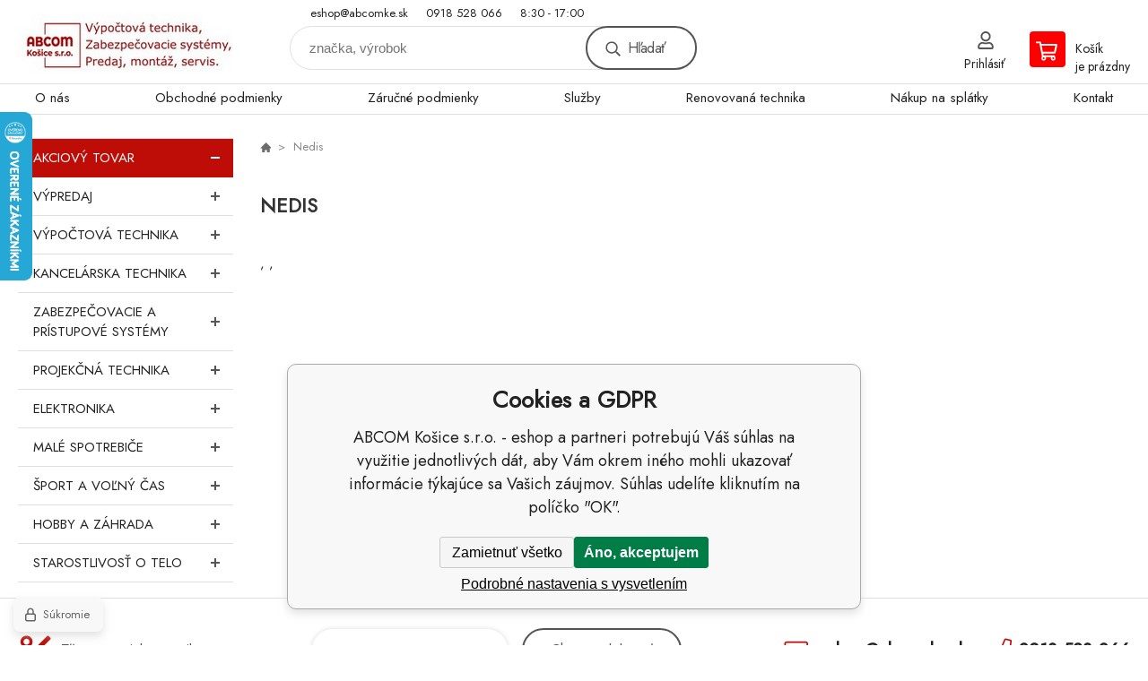

--- FILE ---
content_type: text/html; charset=utf-8
request_url: https://eshop.abcomke.sk/nedis/
body_size: 7412
content:
<!DOCTYPE html><html lang="sk"><head prefix="og: http://ogp.me/ns# fb: http://ogp.me/ns/fb#"><meta name="author" content="ABCOM Košice s.r.o. - eshop" data-binargon="{&quot;fce&quot;:&quot;3&quot;, &quot;id&quot;:&quot;196&quot;, &quot;menaId&quot;:&quot;1&quot;, &quot;menaName&quot;:&quot;€&quot;, &quot;languageCode&quot;:&quot;sk-SK&quot;, &quot;skindir&quot;:&quot;demoeshopkonfi&quot;, &quot;cmslang&quot;:&quot;1&quot;, &quot;langiso&quot;:&quot;sk&quot;, &quot;skinversion&quot;:1768395495, &quot;zemeProDoruceniISO&quot;:&quot;CZ&quot;}"><meta name="robots" content="index, follow, max-snippet:-1, max-image-preview:large"><meta http-equiv="content-type" content="text/html; charset=utf-8"><meta property="og:url" content="https://eshop.abcomke.sk/nedis/"/><meta property="og:site_name" content="https://eshop.abcomke.sk"/><meta property="og:description" content="Nedis"/><meta property="og:title" content="Nedis"/><link rel="alternate" href="https://eshop.abcomke.sk/nedis/" hreflang="sk-SK" /><meta name="description" content="Nedis">
<meta name="keywords" content="Nedis">
<meta name="audience" content="all">
<link rel="canonical" href="https://eshop.abcomke.sk/nedis/?page="><link rel="shortcut icon" href="https://eshop.abcomke.sk/favicon.ico" type="image/x-icon">

			<link rel="preconnect" href="https://fonts.googleapis.com"><link rel="dns-prefetch" href="https://fonts.googleapis.com"><link rel="preconnect" href="https://i.binargon.cz"><link rel="dns-prefetch" href="https://i.binargon.cz"><meta name="viewport" content="width=device-width,initial-scale=1"><title>Nedis - ABCOM Košice s.r.o. - eshop</title><link rel="stylesheet" href="/skin/version-1768395495/demoeshopkonfi/css-obecne.css" type="text/css"><link rel="stylesheet" href="https://eshop.abcomke.sk/skin/demoeshopkonfi/fancybox/jquery.fancybox.css" type="text/css" media="screen"><link href="https://fonts.googleapis.com/css?family=Jost:wght@300;400;500;600;700&amp;display=swap&amp;subset=latin-ext" rel="stylesheet"><!--commonTemplates_head--><script data-binargon="commonGoogleTagManager">
			(function(w,d,s,l,i){w[l]=w[l]||[];w[l].push({'gtm.start':
			new Date().getTime(),event:'gtm.js'});var f=d.getElementsByTagName(s)[0],
			j=d.createElement(s),dl=l!='dataLayer'?'&l='+l:'';j.async=true;j.src=
			'//www.googletagmanager.com/gtm.js?id='+i+dl;f.parentNode.insertBefore(j,f);
			})(window,document,'script',"dataLayer","GTM-PQTJDZM");
		</script><!--EO commonTemplates_head--></head><body class="cmsBody" data-ajax="0"><div class="mainContainer mainContainer--fce3"><header class="header header--default header--menu-enabled-false header--client-1"><div class="header__desktop"><div class="headerDefault"><a class="logo logo--custom logo--default" href="https://eshop.abcomke.sk/" title="ABCOM Košice s.r.o. - eshop" role="banner" style="background-image: url(https://eshop.abcomke.sk/imgcache/0/0/skin-demoeshopkonfi-logo-1_240_93_30691.png);">ABCOM Košice s.r.o. - eshop</a><section class="headerContact"><a class="headerContact__item headerContact__item--email" href="mailto:eshop@abcomke.sk" rel="nofollow">eshop@abcomke.sk</a><a class="headerContact__item headerContact__item--phone" href="tel:0918%20528%20066" rel="nofollow">0918 528 066</a><span class="headerContact__item headerContact__item--opening">8:30 - 17:00</span></section><form class="search search--default" action="https://eshop.abcomke.sk/hladanie/" method="post" role="search" id="js-search-form"><div class="search__container search__container--default"><input type="hidden" name="send" value="1"><input type="hidden" name="listpos" value="0"><input class="search__input search__input--default" type="text" name="as_search" placeholder="značka, výrobok" autocomplete="off" id="js-search-input"><button class="search__button search__button--default" type="submit">Hľadať</button></div></form><section class="userMenu userMenu--default"><a class="userMenu__item userMenu__item--signin js-fancy" href="#commonUserDialog" rel="nofollow"><div class="userMenu__icon userMenu__icon--signin"></div><div class="userMenu__title">Prihlásiť</div></a></section><a class="cart cart--default" href="https://eshop.abcomke.sk/pokladna-sk/?objagree=0&amp;wtemp_krok=1" rel="nofollow"><div class="cart__icon cart__icon--cart"></div><div class="cart__text"><div class="cart__title">Košík</div><div class="cart__sum">je prázdny</div></div></a></div></div><div class="header__mobile"><section class="headerMobile"><a class="logo logo--custom logo--mobile" href="https://eshop.abcomke.sk/" title="ABCOM Košice s.r.o. - eshop" role="banner" style="background-image: url(https://eshop.abcomke.sk/imgcache/0/0/skin-demoeshopkonfi-logo-1_240_93_30691.png);">ABCOM Košice s.r.o. - eshop</a><form class="search search--mobile" action="https://eshop.abcomke.sk/hladanie/" method="post" role="search" id="js-search-form-mobile"><div class="search__container search__container--mobile"><input type="hidden" name="send" value="1"><input type="hidden" name="listpos" value="0"><input class="search__input search__input--mobile" type="text" name="as_search" placeholder="značka, výrobok" autocomplete="off" id="js-search-input-mobile"><button class="search__button search__button--mobile" type="submit">Hľadať</button></div></form><div class="headerMobile__searchButton js-search-toggle">Hľadať</div><a class="headerMobile__signInButton headerMobile__signInButton--signin js-fancy" href="#commonUserDialog"><div class="headerMobile__signInButton-icon"></div><div class="headerMobile__signInButton-title">Prihlásiť</div></a><a class="cart cart--mobile" href="https://eshop.abcomke.sk/pokladna-sk/?objagree=0&amp;wtemp_krok=1" rel="nofollow"><div class="cart__icon cart__icon--cart"></div><div class="cart__text"><div class="cart__title">Košík</div><div class="cart__sum">je prázdny</div></div></a><div class="headerMobile__menuButton" id="js-menu-button">Menu</div></section></div></header><nav class="menu"><div class="menu__container menu__container--visibleOnDesktop-true menu__container--textpagesOnly-true" id="js-menu"><div class="menu__items" id="js-menu-items"><span class="menu__item menu__item--eshop menu__item--selected js-menu-item
                            " data-id="-2147483567"><a class="menu__link" href="https://eshop.abcomke.sk/akciovy-tovar/" title="Akciový tovar" data-id="-2147483567">Akciový tovar</a></span><span class="menu__item menu__item--eshop js-menu-item
                            " data-id="-2147483568"><a class="menu__link" href="https://eshop.abcomke.sk/vypredaj/" title="Výpredaj" data-id="-2147483568">Výpredaj</a></span><span class="menu__item menu__item--eshop js-menu-item
                            " data-id="-2147483541"><a class="menu__link" href="https://eshop.abcomke.sk/vypoctova-technika/" title="Výpočtová technika" data-id="-2147483541">Výpočtová technika</a></span><span class="menu__item menu__item--eshop js-menu-item
                            " data-id="-2147483522"><a class="menu__link" href="https://eshop.abcomke.sk/kancelarska-technika-1/" title="Kancelárska technika" data-id="-2147483522">Kancelárska technika</a></span><span class="menu__item menu__item--eshop js-menu-item
                            " data-id="-2147483566"><a class="menu__link" href="https://eshop.abcomke.sk/zabezpecovacie-a-pristupove-systemy/" title="Zabezpečovacie a prístupové systémy" data-id="-2147483566">Zabezpečovacie a prístupové systémy</a></span><span class="menu__item menu__item--eshop js-menu-item
                            " data-id="-2147483534"><a class="menu__link" href="https://eshop.abcomke.sk/projekcna-technika/" title="Projekčná technika" data-id="-2147483534">Projekčná technika</a></span><span class="menu__item menu__item--eshop js-menu-item
                            " data-id="-2147483542"><a class="menu__link" href="https://eshop.abcomke.sk/elektronika/" title="Elektronika" data-id="-2147483542">Elektronika</a></span><span class="menu__item menu__item--eshop js-menu-item
                            " data-id="-2147483539"><a class="menu__link" href="https://eshop.abcomke.sk/male-spotrebice-1/" title="Malé spotrebiče" data-id="-2147483539">Malé spotrebiče</a></span><span class="menu__item menu__item--eshop menu__item--hiddenOnDesktop js-menu-item
                            " data-id="-2147483537"><a class="menu__link" href="https://eshop.abcomke.sk/sport-a-volny-cas/" title="Šport a voľný čas" data-id="-2147483537">Šport a voľný čas</a></span><span class="menu__item menu__item--eshop menu__item--hiddenOnDesktop js-menu-item
                            " data-id="-2147483540"><a class="menu__link" href="https://eshop.abcomke.sk/hobby-a-zahrada/" title="Hobby a záhrada" data-id="-2147483540">Hobby a záhrada</a></span><span class="menu__item menu__item--eshop menu__item--hiddenOnDesktop js-menu-item
                            " data-id="-2147483536"><a class="menu__link" href="https://eshop.abcomke.sk/starostlivost-o-telo/" title="Starostlivosť o telo" data-id="-2147483536">Starostlivosť o telo</a></span><span class="menu__item menu__item--eshop menu__item--textpage js-menu-item"><a class="menu__link" href="https://eshop.abcomke.sk/o-nas/" title="O nás">O nás</a></span><span class="menu__item menu__item--eshop menu__item--textpage js-menu-item"><a class="menu__link" href="https://eshop.abcomke.sk/obchodne-podmienky/" title="Obchodné podmienky">Obchodné podmienky</a></span><span class="menu__item menu__item--eshop menu__item--textpage js-menu-item"><a class="menu__link" href="https://eshop.abcomke.sk/zarucne-podmienky-1/" title="Záručné podmienky">Záručné podmienky</a></span><span class="menu__item menu__item--eshop menu__item--textpage js-menu-item"><a class="menu__link" href="https://eshop.abcomke.sk/sluzby-1/" title="Služby">Služby</a></span><span class="menu__item menu__item--eshop menu__item--textpage js-menu-item"><a class="menu__link" href="https://eshop.abcomke.sk/renovovana-technika/" title="Renovovaná technika">Renovovaná technika</a></span><span class="menu__item menu__item--eshop menu__item--textpage js-menu-item"><a class="menu__link" href="https://eshop.abcomke.sk/nakup-na-splatky-1/" title="Nákup na splátky">Nákup na splátky</a></span><span class="menu__item menu__item--eshop menu__item--textpage js-menu-item"><a class="menu__link" href="https://eshop.abcomke.sk/kontakt/" title="Kontakt">Kontakt</a></span></div><div class="menu__user" id="js-user-menu-mobile"><section class="userMenu userMenu--default"><a class="userMenu__item userMenu__item--signin js-fancy" href="#commonUserDialog" rel="nofollow"><div class="userMenu__icon userMenu__icon--signin"></div><div class="userMenu__title">Prihlásiť</div></a></section></div><div class="menu__contact" id="js-contact-mobile"><section class="headerContact"><a class="headerContact__item headerContact__item--email" href="mailto:eshop@abcomke.sk" rel="nofollow">eshop@abcomke.sk</a><a class="headerContact__item headerContact__item--phone" href="tel:0918%20528%20066" rel="nofollow">0918 528 066</a><span class="headerContact__item headerContact__item--opening">8:30 - 17:00</span></section></div></div></nav><aside class="containerLeft"><ul class="tree tree--level-1"><li class="leaf leaf--level-1 leaf--open-true leaf--selected-true"><a class="leaf__link leaf__link--level-1 leaf__link--open-true leaf__link--selected-true" title="Akciový tovar" href="https://eshop.abcomke.sk/akciovy-tovar/">Akciový tovar<span class="leaf__icon js-leaf-toggle"></span></a></li><li class="leaf leaf--level-1 leaf--open-false leaf--selected-false"><a class="leaf__link leaf__link--level-1 leaf__link--open-false leaf__link--selected-false" title="Výpredaj" href="https://eshop.abcomke.sk/vypredaj/">Výpredaj<span class="leaf__icon "></span></a></li><li class="leaf leaf--level-1 leaf--open-false leaf--selected-false"><a class="leaf__link leaf__link--level-1 leaf__link--open-false leaf__link--selected-false" title="Výpočtová technika" href="https://eshop.abcomke.sk/vypoctova-technika/">Výpočtová technika<span class="leaf__icon "></span></a><ul class="tree tree--level-2"></ul></li><li class="leaf leaf--level-1 leaf--open-false leaf--selected-false"><a class="leaf__link leaf__link--level-1 leaf__link--open-false leaf__link--selected-false" title="Kancelárska technika" href="https://eshop.abcomke.sk/kancelarska-technika-1/">Kancelárska technika<span class="leaf__icon "></span></a><ul class="tree tree--level-2"></ul></li><li class="leaf leaf--level-1 leaf--open-false leaf--selected-false"><a class="leaf__link leaf__link--level-1 leaf__link--open-false leaf__link--selected-false" title="Zabezpečovacie a prístupové systémy" href="https://eshop.abcomke.sk/zabezpecovacie-a-pristupove-systemy/">Zabezpečovacie a prístupové systémy<span class="leaf__icon "></span></a><ul class="tree tree--level-2"></ul></li><li class="leaf leaf--level-1 leaf--open-false leaf--selected-false"><a class="leaf__link leaf__link--level-1 leaf__link--open-false leaf__link--selected-false" title="Projekčná technika" href="https://eshop.abcomke.sk/projekcna-technika/">Projekčná technika<span class="leaf__icon "></span></a><ul class="tree tree--level-2"></ul></li><li class="leaf leaf--level-1 leaf--open-false leaf--selected-false"><a class="leaf__link leaf__link--level-1 leaf__link--open-false leaf__link--selected-false" title="Elektronika" href="https://eshop.abcomke.sk/elektronika/">Elektronika<span class="leaf__icon "></span></a><ul class="tree tree--level-2"></ul></li><li class="leaf leaf--level-1 leaf--open-false leaf--selected-false"><a class="leaf__link leaf__link--level-1 leaf__link--open-false leaf__link--selected-false" title="Malé spotrebiče" href="https://eshop.abcomke.sk/male-spotrebice-1/">Malé spotrebiče<span class="leaf__icon "></span></a><ul class="tree tree--level-2"></ul></li><li class="leaf leaf--level-1 leaf--open-false leaf--selected-false"><a class="leaf__link leaf__link--level-1 leaf__link--open-false leaf__link--selected-false" title="Šport a voľný čas" href="https://eshop.abcomke.sk/sport-a-volny-cas/">Šport a voľný čas<span class="leaf__icon "></span></a><ul class="tree tree--level-2"></ul></li><li class="leaf leaf--level-1 leaf--open-false leaf--selected-false"><a class="leaf__link leaf__link--level-1 leaf__link--open-false leaf__link--selected-false" title="Hobby a záhrada" href="https://eshop.abcomke.sk/hobby-a-zahrada/">Hobby a záhrada<span class="leaf__icon "></span></a><ul class="tree tree--level-2"></ul></li><li class="leaf leaf--level-1 leaf--open-false leaf--selected-false"><a class="leaf__link leaf__link--level-1 leaf__link--open-false leaf__link--selected-false" title="Starostlivosť o telo" href="https://eshop.abcomke.sk/starostlivost-o-telo/">Starostlivosť o telo<span class="leaf__icon "></span></a><ul class="tree tree--level-2"></ul></li></ul><div class="containerFiltersLeft"><div class="js-filters-left-column"></div></div></aside><main class="containerRight"><div class="fce2-3__breadcrumb"><nav class="commonBreadcrumb"><a class="commonBreadcrumb__item commonBreadcrumb__item--first" href="https://eshop.abcomke.sk" title="ABCOM Košice s.r.o. - eshop"><span class="commonBreadcrumb__textHP"></span></a><span class="commonBreadcrumb__item commonBreadcrumb__item--last" title="Nedis">Nedis</span></nav></div><div class="fce2-3__bannersContainer"></div><h1 class="fce2-3__heading">Nedis</h1><section class="categoryDescription categoryDescription--default categoryDescription--fce-3"><div class="categoryDescription__container categoryDescription__container--logo-false"><div class="categoryDescription__text typography typography--default" id="js-category-description-wrapping-default"><div id="js-category-description-inner-default"><br>, , </div></div></div><div class="categoryDescription__button" id="js-category-description-button-default" data-more="Zobraziť viac" data-less="Zobraziť menej">Zobraziť viac</div></section><div class="js-filters-main-column"></div><section class="js-activeFilters"></section><section class="js-listcontrol"></section></main><section class="newsletter newsletter--fce3"><div class="newsletter__container"><div class="newsletter__text">Zľavy a novinky e-mailom</div><form class="newsletter__form" method="post" action="https://eshop.abcomke.sk/nedis/" id="js-newsletter"><input type="hidden" name="recaptchaResponse" id="recaptchaResponse"><input class="newsletter__input" type="email" name="enov" placeholder="@" required="true"><button class="newsletter__button" type="submit"><span class="newsletter__buttonText newsletter__buttonText--1">Chcem</span><span class="newsletter__buttonText newsletter__buttonText--2">odoberať</span></button></form><div class="newsletter__contact"><a class="newsletter__link newsletter__link--email" href="mailto:eshop@abcomke.sk" rel="nofollow">eshop@abcomke.sk</a><a class="newsletter__link newsletter__link--phone" href="tel:0918%20528%20066" rel="nofollow">0918 528 066</a></div></div></section><section class="preFooter preFooter--fce3"><div class="preFooter__content"><div class="preFooter__logo"><a class="logo logo--custom logo--footer" href="https://eshop.abcomke.sk/" title="ABCOM Košice s.r.o. - eshop" role="banner" style="background-image: url(https://eshop.abcomke.sk/imgcache/0/0/skin-demoeshopkonfi-logo-1_240_93_30691.png);">ABCOM Košice s.r.o. - eshop</a></div><address class="preFooter__address">ABCOM Košice s.r.o.<br>Gudernova 3<br>04011 Košice<br>Slovenská Republika<br>IČO: 46112961<br>IČ DPH (DIČ): SK2023229560</address><div class="preFooter__textpages"><div class="preFooter__textpagesColumn preFooter__textpagesColumn--1"><div class="preFooter__textpagesButton js-prefooter-textpages-button" data-id="1"><span class="preFooter__mobileOnly">Ďalšie informácie</span></div><ul class="footerTextpages footerTextpages--default js-footerTextpages" data-id="1"><li class="footerTextpages__item"><a href="https://eshop.abcomke.sk/o-nas-1/" title="O nás" class="footerTextpages__link ">O nás</a></li><li class="footerTextpages__item"><a href="https://eshop.abcomke.sk/ochrana-osobnych-udajov/" title="Ochrana osobných údajov" class="footerTextpages__link ">Ochrana osobných údajov</a></li><li class="footerTextpages__item"><a href="https://eshop.abcomke.sk/informacie-o-shope/" title="Informácie o shope" class="footerTextpages__link ">Informácie o shope</a></li><li class="footerTextpages__item footerTextpages__item--warrantyClaim"><a href="https://eshop.abcomke.sk/reklamacie/" title="Reklamacia" class="footerTextpages__link ">Reklamacia</a></li></ul></div><div class="preFooter__textpagesColumn preFooter__textpagesColumn--2"><div class="preFooter__textpagesButton js-prefooter-textpages-button" data-id="2"><span class="preFooter__mobileOnly">Textové stránky</span></div><ul class="footerTextpages footerTextpages--default js-footerTextpages" data-id="2"><li class="footerTextpages__item"><a href="https://eshop.abcomke.sk/ako-nakupovat/" title="Ako nakupovať" class="footerTextpages__link ">Ako nakupovať</a></li><li class="footerTextpages__item"><a href="https://eshop.abcomke.sk/nakup-na-splatky/" title="Nákup na splátky" class="footerTextpages__link ">Nákup na splátky</a></li><li class="footerTextpages__item"><a href="https://eshop.abcomke.sk/obchodne-podmienky-1/" title="Obchodné podmienky" class="footerTextpages__link ">Obchodné podmienky</a></li><li class="footerTextpages__item"><a href="https://eshop.abcomke.sk/zarucne-podmienky/" title="Záručné podmienky" class="footerTextpages__link ">Záručné podmienky</a></li><li class="footerTextpages__item"><a href="https://eshop.abcomke.sk/odstupenie-od-zmluvy/" title="Odstúpenie od zmluvy" class="footerTextpages__link ">Odstúpenie od zmluvy</a></li></ul></div></div><section class="social"><a class="social__item social__item--facebook" href="https://www.facebook.com/abcomke/" title="Facebook" target="_blank"></a><a class="social__item social__item--instagram" href="https://www.instagram.com/abcomke/" title="Instagram" target="_blank"></a></section><div class="preFooter__payments"><div class="preFooter__payment"><img src="https://i.binargon.cz/logo/gopay.svg" width="105" height="25" loading="lazy" alt="GoPay"></div><div class="preFooter__payment"><img src="https://i.binargon.cz/logo/packeta_23.svg" width="108" height="30" loading="lazy" alt="Packeta"></div><div class="preFooter__payment"><img src="https://i.binargon.cz/logo/dpd.svg" width="71" height="30" loading="lazy" alt="DPD"></div></div></div></section><footer class="footer footer--fce3"><div class="footer__copyright"><span>Copyright © 2026 ABCOM Košice s.r.o. </span><span>Všetky práva vyhradené.</span></div><div class="footer__binargon"><a target="_blank" href="https://www.binargon.cz/eshop/" title="ecommerce solutions">Ecommerce solutions</a> <a target="_blank" title="ecommerce solutions" href="https://www.binargon.cz/">BINARGON.cz</a> - <a href="https://eshop.abcomke.sk/sitemap-sk/" title="">Mapa stránok</a></div><div class="footer__captcha" id="binargonRecaptchaBadge"></div><script type="text/javascript" src="/admin/js/binargon.recaptchaBadge.js" async="true" defer></script></footer></div><script type="text/javascript" src="/admin/js/index.php?load=jquery,jquery.fancybox.pack,glide,forms,range4,slick,binargon.whisperer,ajaxcontroll,binargon.cEssoxKalkulacka,binargon.cDeliveryClass,binargon.commonFilterSearch,binargon.cProductsSortExplanation"></script><script type="text/javascript" src="https://eshop.abcomke.sk/version-1768395084/indexjs_3_1_demoeshopkonfi.js"></script><div class="commonUserDialog commonUserDialog--common-popup-false" id="commonUserDialog" style="display:none;"><div class="commonUserDialog__loginForm"><div class="commonUserDialog__loginForm__title">Prihlásenie</div><form method="post" action="https://eshop.abcomke.sk/nedis/" class="commonUserDialog__loginForm__form"><input type="hidden" name="loging" value="1"><div class="commonUserDialog__loginForm__row"><label class="commonUserDialog__loginForm__label commonUserDialog__loginForm__label--name">Užívateľské meno:</label><input class="commonUserDialog__loginForm__input commonUserDialog__loginForm__input--name input" type="text" name="log_new" value="" autocomplete="username"></div><div class="commonUserDialog__loginForm__row"><label class="commonUserDialog__loginForm__label commonUserDialog__loginForm__label--password">Heslo:</label><input class="commonUserDialog__loginForm__input commonUserDialog__loginForm__input--password input" type="password" name="pass_new" value="" autocomplete="current-password"></div><div class="commonUserDialog__loginForm__row commonUserDialog__loginForm__row--buttonsWrap"><a class="commonUserDialog__loginForm__forgottenHref" href="https://eshop.abcomke.sk/prihlasenie/">zabudnuté heslo</a><button class="commonUserDialog__loginForm__button button" type="submit">Prihlásiť</button></div><div class="commonUserDialog__loginForm__row commonUserDialog__loginForm__row--facebook"></div><div class="commonUserDialog__loginForm__row commonUserDialog__loginForm__row--register"><span class="commonUserDialog__loginForm__registrationDesc">Nemáte ešte účet?<a class="commonUserDialog__loginForm__registrationHref" href="https://eshop.abcomke.sk/registracia/">Zaregistrujte sa</a><span class="commonUserDialog__loginForm__registrationDot">.</span></span></div></form></div></div><!--commonTemplates (začátek)--><script data-binargon="commonGTAG (zalozeni gtag dataLayeru - dela se vzdy)">
			window.dataLayer = window.dataLayer || [];
			function gtag(){dataLayer.push(arguments);}
			gtag("js",new Date());
		</script><script data-binargon="commonGTAG (consents default)">
			gtag("consent","default",{
				"functionality_storage":"denied",
				"security_storage":"denied",
				"analytics_storage":"denied",
				"ad_storage":"denied",
				"personalization_storage":"denied",
				"ad_personalization":"denied",
				"ad_user_data":"denied",
				"wait_for_update":500
			});
		</script><script data-binargon="commonGTAG (consents update)">
			gtag("consent","update",{
				"functionality_storage":"denied",
				"security_storage":"denied",
				"analytics_storage":"denied",
				"ad_storage":"denied",
				"personalization_storage":"denied",
				"ad_personalization":"denied",
				"ad_user_data":"denied"
			});
		</script><script data-binargon="commonGTAG (GA4)" async="true" src="https://www.googletagmanager.com/gtag/js?id=G-NTYLNP5MJR"></script><script data-binargon="commonGTAG (GA4)">
				gtag("config","G-NTYLNP5MJR",{
					"send_page_view":false
				});
			</script><script data-binargon="commonGTAG (Google Ads)" async="true" src="https://www.googletagmanager.com/gtag/js?id=AW-744572221"></script><script data-binargon="commonGTAG (Google Ads)">
				gtag("config","AW-744572221",{});
			</script><script data-binargon="commonGTAG (data stranky)">
			gtag("set",{
				"currency":"EUR",
				"linker":{
					"domains":["https://eshop.abcomke.sk/"],
					"decorate_forms": false
				}
			});

			
			gtag("event","page_view",{
				"ecomm_category":"Nedis","pagetype":"other","ecomm_pagetype":"other","dynx_pagetype":"other"
			});

			
				gtag("event","view_item_list",{
					"items":[]
				});
			</script><noscript data-binargon="commonGoogleTagManagerNoscript"><iframe src="https://www.googletagmanager.com/ns.html?id=GTM-PQTJDZM" height="0" width="0" style="display:none;visibility:hidden"></iframe></noscript><template data-binargon="commonPrivacyContainerStart (fb_facebook_pixel)" data-commonPrivacy="119"><script data-binargon="fb_facebook_pixel" defer>
			!function(f,b,e,v,n,t,s){if(f.fbq)return;n=f.fbq=function(){n.callMethod?
			n.callMethod.apply(n,arguments):n.queue.push(arguments)};if(!f._fbq)f._fbq=n;
			n.push=n;n.loaded=!0;n.version="2.0";n.queue=[];t=b.createElement(e);t.async=!0;
			t.src=v;s=b.getElementsByTagName(e)[0];s.parentNode.insertBefore(t,s)}(window,
			document,"script","//connect.facebook.net/en_US/fbevents.js");

			
			fbq("init", "179709964359412");
			fbq("track", "PageView");


			
			fbq("track", "ViewContent", {
				"content_name": "Nedis","content_category": "Nedis"
			});

			</script></template><template data-binargon="commonPrivacyContainerStart (common_smartLook)" data-commonPrivacy="112"><script data-binargon="common_smartLook">
			window.smartlook||(function(d) {
				var o=smartlook=function(){ o.api.push(arguments)},
				h=d.getElementsByTagName('head')[0];
				var c=d.createElement('script');
				o.api=new Array();
				c.async=true;
				c.type='text/javascript';
				c.charset='utf-8';
				c.src='//rec.getsmartlook.com/recorder.js';
				h.appendChild(c);
			})(document);
			smartlook('init', '056c3b68a4604d8e82a739df473391e48a7ae526');

			</script></template><template data-binargon="commonPrivacyContainerStart (common_ecomail)" data-commonPrivacy="99"><script data-binargon="ecomail (common_ecomail)">
			;(function(p,l,o,w,i,n,g){if(!p[i]){p.GlobalSnowplowNamespace=p.GlobalSnowplowNamespace||[];
			p.GlobalSnowplowNamespace.push(i);p[i]=function(){(p[i].q=p[i].q||[]).push(arguments)
			};p[i].q=p[i].q||[];n=l.createElement(o);g=l.getElementsByTagName(o)[0];n.async=1;
			n.src=w;g.parentNode.insertBefore(n,g)}}(window,document,"script","//d70shl7vidtft.cloudfront.net/ecmtr-2.4.2.js","ecotrack"));

			
			window.ecotrack("newTracker", "cf", "d2dpiwfhf3tz0r.cloudfront.net", {appId: "abcomke"});
			
			
			window.ecotrack("setUserIdFromLocation", "ecmid");

			
	
			window.ecotrack('trackPageView');
			
			</script><script data-binargon="ecomail popup 1 (common_ecomail)">
				(function (w,d,s,o,f,js,fjs) {
				w['ecm-widget']=o;w[o] = w[o] || function () { (w[o].q = w[o].q || []).push(arguments) };
				js = d.createElement(s), fjs = d.getElementsByTagName(s)[0];
				js.id = "Odber-novinky"; js.dataset.a = "abcomke"; js.src = f; js.async = 1; fjs.parentNode.insertBefore(js, fjs);
				}(window, document, 'script', 'ecmwidget', 'https://d70shl7vidtft.cloudfront.net/widget.js'));
			</script><script data-binargon="ecomail popup 2 (common_ecomail)">
				(function (w,d,s,o,f,js,fjs) {
				w['ecm-widget']=o;w[o] = w[o] || function () { (w[o].q = w[o].q || []).push(arguments) };
				js = d.createElement(s), fjs = d.getElementsByTagName(s)[0];
				js.id = ""; js.dataset.a = "abcomke"; js.src = f; js.async = 1; fjs.parentNode.insertBefore(js, fjs);
				}(window, document, 'script', 'ecmwidget', 'https://d70shl7vidtft.cloudfront.net/widget.js'));
			</script></template><template data-binargon="commonPrivacyContainerStart (common_smartSuppLiveChat)" data-commonPrivacy="113"><script data-binargon="common_smartSuppLiveChat2019">
			var _smartsupp = _smartsupp || {};
			_smartsupp.key="ddd97ae01b6daef7bc9cde330c6a73aef131148e";
			_smartsupp.widget="widget";
			window.smartsupp||(function(d){
				var s,c,o=smartsupp=function(){ o._.push(arguments)};o._=[];
				s=d.getElementsByTagName('script')[0];c=d.createElement('script');
				c.type='text/javascript';c.charset='utf-8';c.async=true;
				c.src='//www.smartsuppchat.com/loader.js?';s.parentNode.insertBefore(c,s);
			})(document);
			
			smartsupp("language","sk");
		</script></template><script data-binargon="commonHeurekaWidget (vyjizdeci panel)" type="text/javascript">
      var _hwq = _hwq || [];
      _hwq.push(['setKey', '0CD8E2481661EF92C7978DA43E9D1BDE']);
			_hwq.push(['setTopPos', '60']);
			_hwq.push(['showWidget', '21']);
			(function() {
          var ho = document.createElement('script'); ho.type = 'text/javascript'; ho.async = true;
          ho.src = 'https://sk.im9.cz/direct/i/gjs.php?n=wdgt&sak=0CD8E2481661EF92C7978DA43E9D1BDE';
          var s = document.getElementsByTagName('script')[0]; s.parentNode.insertBefore(ho, s);
      })();
    </script><script data-binargon="common_json-ld (breadcrumb)" type="application/ld+json">{"@context":"http://schema.org","@type":"BreadcrumbList","itemListElement": [{"@type":"ListItem","position": 1,"item":{"@id":"https:\/\/eshop.abcomke.sk","name":"ABCOM Košice s.r.o. - eshop","image":""}},{"@type":"ListItem","position": 2,"item":{"@id":"https:\/\/eshop.abcomke.sk\/nedis\/","name":"Nedis","image":""}}]}</script><link data-binargon="commonPrivacy (css)" href="/version-1768395084/libs/commonCss/commonPrivacy.css" rel="stylesheet" type="text/css" media="screen"><link data-binargon="commonPrivacy (preload)" href="/version-1768395495/admin/js/binargon.commonPrivacy.js" rel="preload" as="script"><template data-binargon="commonPrivacy (template)" class="js-commonPrivacy-scriptTemplate"><script data-binargon="commonPrivacy (data)">
				window.commonPrivacyDataLayer = window.commonPrivacyDataLayer || [];
        window.commonPrivacyPush = window.commonPrivacyPush || function(){window.commonPrivacyDataLayer.push(arguments);}
        window.commonPrivacyPush("souhlasy",[{"id":"99","systemId":"common_ecomail"},{"id":"112","systemId":"common_smartLook"},{"id":"113","systemId":"common_smartSuppLiveChat"},{"id":"119","systemId":"fb_facebook_pixel"},{"id":"133","systemId":"gtag_functionality_storage"},{"id":"134","systemId":"gtag_security_storage"},{"id":"135","systemId":"gtag_analytics_storage"},{"id":"136","systemId":"gtag_ad_storage"},{"id":"137","systemId":"gtag_personalization_storage"},{"id":"138","systemId":"gtag_ad_personalization"},{"id":"139","systemId":"gtag_ad_user_data"},{"id":"142","systemId":"common_googleZakaznickeRecenze"},{"id":"146","systemId":"cHeurekaMereniKonverzi"}]);
        window.commonPrivacyPush("minimizedType",0);
				window.commonPrivacyPush("dataLayerVersion","0");
				window.commonPrivacyPush("dataLayerName","dataLayer");
				window.commonPrivacyPush("GTMversion",1);
      </script><script data-binargon="commonPrivacy (script)" src="/version-1768395495/admin/js/binargon.commonPrivacy.js" defer></script></template><div data-binargon="commonPrivacy" data-nosnippet="" class="commonPrivacy commonPrivacy--default commonPrivacy--bottom"><aside class="commonPrivacy__bar "><div class="commonPrivacy__header">Cookies a GDPR</div><div class="commonPrivacy__description">ABCOM Košice s.r.o. - eshop a partneri potrebujú Váš súhlas na využitie jednotlivých dát, aby Vám okrem iného mohli ukazovať informácie týkajúce sa Vašich záujmov. Súhlas udelíte kliknutím na políčko "OK".</div><div class="commonPrivacy__buttons "><button class="commonPrivacy__button commonPrivacy__button--disallowAll" type="button" onclick="window.commonPrivacyDataLayer = window.commonPrivacyDataLayer || []; window.commonPrivacyPush = window.commonPrivacyPush || function(){window.commonPrivacyDataLayer.push(arguments);}; document.querySelectorAll('.js-commonPrivacy-scriptTemplate').forEach(template=&gt;{template.replaceWith(template.content)}); window.commonPrivacyPush('denyAll');">Zamietnuť všetko</button><button class="commonPrivacy__button commonPrivacy__button--allowAll" type="button" onclick="window.commonPrivacyDataLayer = window.commonPrivacyDataLayer || []; window.commonPrivacyPush = window.commonPrivacyPush || function(){window.commonPrivacyDataLayer.push(arguments);}; document.querySelectorAll('.js-commonPrivacy-scriptTemplate').forEach(template=&gt;{template.replaceWith(template.content)}); window.commonPrivacyPush('grantAll');">Áno, akceptujem</button><button class="commonPrivacy__button commonPrivacy__button--options" type="button" onclick="window.commonPrivacyDataLayer = window.commonPrivacyDataLayer || []; window.commonPrivacyPush = window.commonPrivacyPush || function(){window.commonPrivacyDataLayer.push(arguments);}; document.querySelectorAll('.js-commonPrivacy-scriptTemplate').forEach(template=&gt;{template.replaceWith(template.content)}); window.commonPrivacyPush('showDetailed');">Podrobné nastavenia s vysvetlením</button></div></aside><aside onclick="window.commonPrivacyDataLayer = window.commonPrivacyDataLayer || []; window.commonPrivacyPush = window.commonPrivacyPush || function(){window.commonPrivacyDataLayer.push(arguments);}; document.querySelectorAll('.js-commonPrivacy-scriptTemplate').forEach(template=&gt;{template.replaceWith(template.content)}); window.commonPrivacyPush('showDefault');" class="commonPrivacy__badge"><img class="commonPrivacy__badgeIcon" src="https://i.binargon.cz/commonPrivacy/rgba(100,100,100,1)/privacy.svg" alt=""><div class="commonPrivacy__badgeText">Súkromie</div></aside></div><!--commonTemplates (konec)--></body></html>


--- FILE ---
content_type: text/html; charset=utf-8
request_url: https://www.google.com/recaptcha/api2/anchor?ar=1&k=6Lez8gUaAAAAAAKsmmzSS7wRIHKTLtFZvYnMqKHv&co=aHR0cHM6Ly9lc2hvcC5hYmNvbWtlLnNrOjQ0Mw..&hl=en&v=PoyoqOPhxBO7pBk68S4YbpHZ&size=invisible&anchor-ms=20000&execute-ms=30000&cb=8t0u9crst8b8
body_size: 48616
content:
<!DOCTYPE HTML><html dir="ltr" lang="en"><head><meta http-equiv="Content-Type" content="text/html; charset=UTF-8">
<meta http-equiv="X-UA-Compatible" content="IE=edge">
<title>reCAPTCHA</title>
<style type="text/css">
/* cyrillic-ext */
@font-face {
  font-family: 'Roboto';
  font-style: normal;
  font-weight: 400;
  font-stretch: 100%;
  src: url(//fonts.gstatic.com/s/roboto/v48/KFO7CnqEu92Fr1ME7kSn66aGLdTylUAMa3GUBHMdazTgWw.woff2) format('woff2');
  unicode-range: U+0460-052F, U+1C80-1C8A, U+20B4, U+2DE0-2DFF, U+A640-A69F, U+FE2E-FE2F;
}
/* cyrillic */
@font-face {
  font-family: 'Roboto';
  font-style: normal;
  font-weight: 400;
  font-stretch: 100%;
  src: url(//fonts.gstatic.com/s/roboto/v48/KFO7CnqEu92Fr1ME7kSn66aGLdTylUAMa3iUBHMdazTgWw.woff2) format('woff2');
  unicode-range: U+0301, U+0400-045F, U+0490-0491, U+04B0-04B1, U+2116;
}
/* greek-ext */
@font-face {
  font-family: 'Roboto';
  font-style: normal;
  font-weight: 400;
  font-stretch: 100%;
  src: url(//fonts.gstatic.com/s/roboto/v48/KFO7CnqEu92Fr1ME7kSn66aGLdTylUAMa3CUBHMdazTgWw.woff2) format('woff2');
  unicode-range: U+1F00-1FFF;
}
/* greek */
@font-face {
  font-family: 'Roboto';
  font-style: normal;
  font-weight: 400;
  font-stretch: 100%;
  src: url(//fonts.gstatic.com/s/roboto/v48/KFO7CnqEu92Fr1ME7kSn66aGLdTylUAMa3-UBHMdazTgWw.woff2) format('woff2');
  unicode-range: U+0370-0377, U+037A-037F, U+0384-038A, U+038C, U+038E-03A1, U+03A3-03FF;
}
/* math */
@font-face {
  font-family: 'Roboto';
  font-style: normal;
  font-weight: 400;
  font-stretch: 100%;
  src: url(//fonts.gstatic.com/s/roboto/v48/KFO7CnqEu92Fr1ME7kSn66aGLdTylUAMawCUBHMdazTgWw.woff2) format('woff2');
  unicode-range: U+0302-0303, U+0305, U+0307-0308, U+0310, U+0312, U+0315, U+031A, U+0326-0327, U+032C, U+032F-0330, U+0332-0333, U+0338, U+033A, U+0346, U+034D, U+0391-03A1, U+03A3-03A9, U+03B1-03C9, U+03D1, U+03D5-03D6, U+03F0-03F1, U+03F4-03F5, U+2016-2017, U+2034-2038, U+203C, U+2040, U+2043, U+2047, U+2050, U+2057, U+205F, U+2070-2071, U+2074-208E, U+2090-209C, U+20D0-20DC, U+20E1, U+20E5-20EF, U+2100-2112, U+2114-2115, U+2117-2121, U+2123-214F, U+2190, U+2192, U+2194-21AE, U+21B0-21E5, U+21F1-21F2, U+21F4-2211, U+2213-2214, U+2216-22FF, U+2308-230B, U+2310, U+2319, U+231C-2321, U+2336-237A, U+237C, U+2395, U+239B-23B7, U+23D0, U+23DC-23E1, U+2474-2475, U+25AF, U+25B3, U+25B7, U+25BD, U+25C1, U+25CA, U+25CC, U+25FB, U+266D-266F, U+27C0-27FF, U+2900-2AFF, U+2B0E-2B11, U+2B30-2B4C, U+2BFE, U+3030, U+FF5B, U+FF5D, U+1D400-1D7FF, U+1EE00-1EEFF;
}
/* symbols */
@font-face {
  font-family: 'Roboto';
  font-style: normal;
  font-weight: 400;
  font-stretch: 100%;
  src: url(//fonts.gstatic.com/s/roboto/v48/KFO7CnqEu92Fr1ME7kSn66aGLdTylUAMaxKUBHMdazTgWw.woff2) format('woff2');
  unicode-range: U+0001-000C, U+000E-001F, U+007F-009F, U+20DD-20E0, U+20E2-20E4, U+2150-218F, U+2190, U+2192, U+2194-2199, U+21AF, U+21E6-21F0, U+21F3, U+2218-2219, U+2299, U+22C4-22C6, U+2300-243F, U+2440-244A, U+2460-24FF, U+25A0-27BF, U+2800-28FF, U+2921-2922, U+2981, U+29BF, U+29EB, U+2B00-2BFF, U+4DC0-4DFF, U+FFF9-FFFB, U+10140-1018E, U+10190-1019C, U+101A0, U+101D0-101FD, U+102E0-102FB, U+10E60-10E7E, U+1D2C0-1D2D3, U+1D2E0-1D37F, U+1F000-1F0FF, U+1F100-1F1AD, U+1F1E6-1F1FF, U+1F30D-1F30F, U+1F315, U+1F31C, U+1F31E, U+1F320-1F32C, U+1F336, U+1F378, U+1F37D, U+1F382, U+1F393-1F39F, U+1F3A7-1F3A8, U+1F3AC-1F3AF, U+1F3C2, U+1F3C4-1F3C6, U+1F3CA-1F3CE, U+1F3D4-1F3E0, U+1F3ED, U+1F3F1-1F3F3, U+1F3F5-1F3F7, U+1F408, U+1F415, U+1F41F, U+1F426, U+1F43F, U+1F441-1F442, U+1F444, U+1F446-1F449, U+1F44C-1F44E, U+1F453, U+1F46A, U+1F47D, U+1F4A3, U+1F4B0, U+1F4B3, U+1F4B9, U+1F4BB, U+1F4BF, U+1F4C8-1F4CB, U+1F4D6, U+1F4DA, U+1F4DF, U+1F4E3-1F4E6, U+1F4EA-1F4ED, U+1F4F7, U+1F4F9-1F4FB, U+1F4FD-1F4FE, U+1F503, U+1F507-1F50B, U+1F50D, U+1F512-1F513, U+1F53E-1F54A, U+1F54F-1F5FA, U+1F610, U+1F650-1F67F, U+1F687, U+1F68D, U+1F691, U+1F694, U+1F698, U+1F6AD, U+1F6B2, U+1F6B9-1F6BA, U+1F6BC, U+1F6C6-1F6CF, U+1F6D3-1F6D7, U+1F6E0-1F6EA, U+1F6F0-1F6F3, U+1F6F7-1F6FC, U+1F700-1F7FF, U+1F800-1F80B, U+1F810-1F847, U+1F850-1F859, U+1F860-1F887, U+1F890-1F8AD, U+1F8B0-1F8BB, U+1F8C0-1F8C1, U+1F900-1F90B, U+1F93B, U+1F946, U+1F984, U+1F996, U+1F9E9, U+1FA00-1FA6F, U+1FA70-1FA7C, U+1FA80-1FA89, U+1FA8F-1FAC6, U+1FACE-1FADC, U+1FADF-1FAE9, U+1FAF0-1FAF8, U+1FB00-1FBFF;
}
/* vietnamese */
@font-face {
  font-family: 'Roboto';
  font-style: normal;
  font-weight: 400;
  font-stretch: 100%;
  src: url(//fonts.gstatic.com/s/roboto/v48/KFO7CnqEu92Fr1ME7kSn66aGLdTylUAMa3OUBHMdazTgWw.woff2) format('woff2');
  unicode-range: U+0102-0103, U+0110-0111, U+0128-0129, U+0168-0169, U+01A0-01A1, U+01AF-01B0, U+0300-0301, U+0303-0304, U+0308-0309, U+0323, U+0329, U+1EA0-1EF9, U+20AB;
}
/* latin-ext */
@font-face {
  font-family: 'Roboto';
  font-style: normal;
  font-weight: 400;
  font-stretch: 100%;
  src: url(//fonts.gstatic.com/s/roboto/v48/KFO7CnqEu92Fr1ME7kSn66aGLdTylUAMa3KUBHMdazTgWw.woff2) format('woff2');
  unicode-range: U+0100-02BA, U+02BD-02C5, U+02C7-02CC, U+02CE-02D7, U+02DD-02FF, U+0304, U+0308, U+0329, U+1D00-1DBF, U+1E00-1E9F, U+1EF2-1EFF, U+2020, U+20A0-20AB, U+20AD-20C0, U+2113, U+2C60-2C7F, U+A720-A7FF;
}
/* latin */
@font-face {
  font-family: 'Roboto';
  font-style: normal;
  font-weight: 400;
  font-stretch: 100%;
  src: url(//fonts.gstatic.com/s/roboto/v48/KFO7CnqEu92Fr1ME7kSn66aGLdTylUAMa3yUBHMdazQ.woff2) format('woff2');
  unicode-range: U+0000-00FF, U+0131, U+0152-0153, U+02BB-02BC, U+02C6, U+02DA, U+02DC, U+0304, U+0308, U+0329, U+2000-206F, U+20AC, U+2122, U+2191, U+2193, U+2212, U+2215, U+FEFF, U+FFFD;
}
/* cyrillic-ext */
@font-face {
  font-family: 'Roboto';
  font-style: normal;
  font-weight: 500;
  font-stretch: 100%;
  src: url(//fonts.gstatic.com/s/roboto/v48/KFO7CnqEu92Fr1ME7kSn66aGLdTylUAMa3GUBHMdazTgWw.woff2) format('woff2');
  unicode-range: U+0460-052F, U+1C80-1C8A, U+20B4, U+2DE0-2DFF, U+A640-A69F, U+FE2E-FE2F;
}
/* cyrillic */
@font-face {
  font-family: 'Roboto';
  font-style: normal;
  font-weight: 500;
  font-stretch: 100%;
  src: url(//fonts.gstatic.com/s/roboto/v48/KFO7CnqEu92Fr1ME7kSn66aGLdTylUAMa3iUBHMdazTgWw.woff2) format('woff2');
  unicode-range: U+0301, U+0400-045F, U+0490-0491, U+04B0-04B1, U+2116;
}
/* greek-ext */
@font-face {
  font-family: 'Roboto';
  font-style: normal;
  font-weight: 500;
  font-stretch: 100%;
  src: url(//fonts.gstatic.com/s/roboto/v48/KFO7CnqEu92Fr1ME7kSn66aGLdTylUAMa3CUBHMdazTgWw.woff2) format('woff2');
  unicode-range: U+1F00-1FFF;
}
/* greek */
@font-face {
  font-family: 'Roboto';
  font-style: normal;
  font-weight: 500;
  font-stretch: 100%;
  src: url(//fonts.gstatic.com/s/roboto/v48/KFO7CnqEu92Fr1ME7kSn66aGLdTylUAMa3-UBHMdazTgWw.woff2) format('woff2');
  unicode-range: U+0370-0377, U+037A-037F, U+0384-038A, U+038C, U+038E-03A1, U+03A3-03FF;
}
/* math */
@font-face {
  font-family: 'Roboto';
  font-style: normal;
  font-weight: 500;
  font-stretch: 100%;
  src: url(//fonts.gstatic.com/s/roboto/v48/KFO7CnqEu92Fr1ME7kSn66aGLdTylUAMawCUBHMdazTgWw.woff2) format('woff2');
  unicode-range: U+0302-0303, U+0305, U+0307-0308, U+0310, U+0312, U+0315, U+031A, U+0326-0327, U+032C, U+032F-0330, U+0332-0333, U+0338, U+033A, U+0346, U+034D, U+0391-03A1, U+03A3-03A9, U+03B1-03C9, U+03D1, U+03D5-03D6, U+03F0-03F1, U+03F4-03F5, U+2016-2017, U+2034-2038, U+203C, U+2040, U+2043, U+2047, U+2050, U+2057, U+205F, U+2070-2071, U+2074-208E, U+2090-209C, U+20D0-20DC, U+20E1, U+20E5-20EF, U+2100-2112, U+2114-2115, U+2117-2121, U+2123-214F, U+2190, U+2192, U+2194-21AE, U+21B0-21E5, U+21F1-21F2, U+21F4-2211, U+2213-2214, U+2216-22FF, U+2308-230B, U+2310, U+2319, U+231C-2321, U+2336-237A, U+237C, U+2395, U+239B-23B7, U+23D0, U+23DC-23E1, U+2474-2475, U+25AF, U+25B3, U+25B7, U+25BD, U+25C1, U+25CA, U+25CC, U+25FB, U+266D-266F, U+27C0-27FF, U+2900-2AFF, U+2B0E-2B11, U+2B30-2B4C, U+2BFE, U+3030, U+FF5B, U+FF5D, U+1D400-1D7FF, U+1EE00-1EEFF;
}
/* symbols */
@font-face {
  font-family: 'Roboto';
  font-style: normal;
  font-weight: 500;
  font-stretch: 100%;
  src: url(//fonts.gstatic.com/s/roboto/v48/KFO7CnqEu92Fr1ME7kSn66aGLdTylUAMaxKUBHMdazTgWw.woff2) format('woff2');
  unicode-range: U+0001-000C, U+000E-001F, U+007F-009F, U+20DD-20E0, U+20E2-20E4, U+2150-218F, U+2190, U+2192, U+2194-2199, U+21AF, U+21E6-21F0, U+21F3, U+2218-2219, U+2299, U+22C4-22C6, U+2300-243F, U+2440-244A, U+2460-24FF, U+25A0-27BF, U+2800-28FF, U+2921-2922, U+2981, U+29BF, U+29EB, U+2B00-2BFF, U+4DC0-4DFF, U+FFF9-FFFB, U+10140-1018E, U+10190-1019C, U+101A0, U+101D0-101FD, U+102E0-102FB, U+10E60-10E7E, U+1D2C0-1D2D3, U+1D2E0-1D37F, U+1F000-1F0FF, U+1F100-1F1AD, U+1F1E6-1F1FF, U+1F30D-1F30F, U+1F315, U+1F31C, U+1F31E, U+1F320-1F32C, U+1F336, U+1F378, U+1F37D, U+1F382, U+1F393-1F39F, U+1F3A7-1F3A8, U+1F3AC-1F3AF, U+1F3C2, U+1F3C4-1F3C6, U+1F3CA-1F3CE, U+1F3D4-1F3E0, U+1F3ED, U+1F3F1-1F3F3, U+1F3F5-1F3F7, U+1F408, U+1F415, U+1F41F, U+1F426, U+1F43F, U+1F441-1F442, U+1F444, U+1F446-1F449, U+1F44C-1F44E, U+1F453, U+1F46A, U+1F47D, U+1F4A3, U+1F4B0, U+1F4B3, U+1F4B9, U+1F4BB, U+1F4BF, U+1F4C8-1F4CB, U+1F4D6, U+1F4DA, U+1F4DF, U+1F4E3-1F4E6, U+1F4EA-1F4ED, U+1F4F7, U+1F4F9-1F4FB, U+1F4FD-1F4FE, U+1F503, U+1F507-1F50B, U+1F50D, U+1F512-1F513, U+1F53E-1F54A, U+1F54F-1F5FA, U+1F610, U+1F650-1F67F, U+1F687, U+1F68D, U+1F691, U+1F694, U+1F698, U+1F6AD, U+1F6B2, U+1F6B9-1F6BA, U+1F6BC, U+1F6C6-1F6CF, U+1F6D3-1F6D7, U+1F6E0-1F6EA, U+1F6F0-1F6F3, U+1F6F7-1F6FC, U+1F700-1F7FF, U+1F800-1F80B, U+1F810-1F847, U+1F850-1F859, U+1F860-1F887, U+1F890-1F8AD, U+1F8B0-1F8BB, U+1F8C0-1F8C1, U+1F900-1F90B, U+1F93B, U+1F946, U+1F984, U+1F996, U+1F9E9, U+1FA00-1FA6F, U+1FA70-1FA7C, U+1FA80-1FA89, U+1FA8F-1FAC6, U+1FACE-1FADC, U+1FADF-1FAE9, U+1FAF0-1FAF8, U+1FB00-1FBFF;
}
/* vietnamese */
@font-face {
  font-family: 'Roboto';
  font-style: normal;
  font-weight: 500;
  font-stretch: 100%;
  src: url(//fonts.gstatic.com/s/roboto/v48/KFO7CnqEu92Fr1ME7kSn66aGLdTylUAMa3OUBHMdazTgWw.woff2) format('woff2');
  unicode-range: U+0102-0103, U+0110-0111, U+0128-0129, U+0168-0169, U+01A0-01A1, U+01AF-01B0, U+0300-0301, U+0303-0304, U+0308-0309, U+0323, U+0329, U+1EA0-1EF9, U+20AB;
}
/* latin-ext */
@font-face {
  font-family: 'Roboto';
  font-style: normal;
  font-weight: 500;
  font-stretch: 100%;
  src: url(//fonts.gstatic.com/s/roboto/v48/KFO7CnqEu92Fr1ME7kSn66aGLdTylUAMa3KUBHMdazTgWw.woff2) format('woff2');
  unicode-range: U+0100-02BA, U+02BD-02C5, U+02C7-02CC, U+02CE-02D7, U+02DD-02FF, U+0304, U+0308, U+0329, U+1D00-1DBF, U+1E00-1E9F, U+1EF2-1EFF, U+2020, U+20A0-20AB, U+20AD-20C0, U+2113, U+2C60-2C7F, U+A720-A7FF;
}
/* latin */
@font-face {
  font-family: 'Roboto';
  font-style: normal;
  font-weight: 500;
  font-stretch: 100%;
  src: url(//fonts.gstatic.com/s/roboto/v48/KFO7CnqEu92Fr1ME7kSn66aGLdTylUAMa3yUBHMdazQ.woff2) format('woff2');
  unicode-range: U+0000-00FF, U+0131, U+0152-0153, U+02BB-02BC, U+02C6, U+02DA, U+02DC, U+0304, U+0308, U+0329, U+2000-206F, U+20AC, U+2122, U+2191, U+2193, U+2212, U+2215, U+FEFF, U+FFFD;
}
/* cyrillic-ext */
@font-face {
  font-family: 'Roboto';
  font-style: normal;
  font-weight: 900;
  font-stretch: 100%;
  src: url(//fonts.gstatic.com/s/roboto/v48/KFO7CnqEu92Fr1ME7kSn66aGLdTylUAMa3GUBHMdazTgWw.woff2) format('woff2');
  unicode-range: U+0460-052F, U+1C80-1C8A, U+20B4, U+2DE0-2DFF, U+A640-A69F, U+FE2E-FE2F;
}
/* cyrillic */
@font-face {
  font-family: 'Roboto';
  font-style: normal;
  font-weight: 900;
  font-stretch: 100%;
  src: url(//fonts.gstatic.com/s/roboto/v48/KFO7CnqEu92Fr1ME7kSn66aGLdTylUAMa3iUBHMdazTgWw.woff2) format('woff2');
  unicode-range: U+0301, U+0400-045F, U+0490-0491, U+04B0-04B1, U+2116;
}
/* greek-ext */
@font-face {
  font-family: 'Roboto';
  font-style: normal;
  font-weight: 900;
  font-stretch: 100%;
  src: url(//fonts.gstatic.com/s/roboto/v48/KFO7CnqEu92Fr1ME7kSn66aGLdTylUAMa3CUBHMdazTgWw.woff2) format('woff2');
  unicode-range: U+1F00-1FFF;
}
/* greek */
@font-face {
  font-family: 'Roboto';
  font-style: normal;
  font-weight: 900;
  font-stretch: 100%;
  src: url(//fonts.gstatic.com/s/roboto/v48/KFO7CnqEu92Fr1ME7kSn66aGLdTylUAMa3-UBHMdazTgWw.woff2) format('woff2');
  unicode-range: U+0370-0377, U+037A-037F, U+0384-038A, U+038C, U+038E-03A1, U+03A3-03FF;
}
/* math */
@font-face {
  font-family: 'Roboto';
  font-style: normal;
  font-weight: 900;
  font-stretch: 100%;
  src: url(//fonts.gstatic.com/s/roboto/v48/KFO7CnqEu92Fr1ME7kSn66aGLdTylUAMawCUBHMdazTgWw.woff2) format('woff2');
  unicode-range: U+0302-0303, U+0305, U+0307-0308, U+0310, U+0312, U+0315, U+031A, U+0326-0327, U+032C, U+032F-0330, U+0332-0333, U+0338, U+033A, U+0346, U+034D, U+0391-03A1, U+03A3-03A9, U+03B1-03C9, U+03D1, U+03D5-03D6, U+03F0-03F1, U+03F4-03F5, U+2016-2017, U+2034-2038, U+203C, U+2040, U+2043, U+2047, U+2050, U+2057, U+205F, U+2070-2071, U+2074-208E, U+2090-209C, U+20D0-20DC, U+20E1, U+20E5-20EF, U+2100-2112, U+2114-2115, U+2117-2121, U+2123-214F, U+2190, U+2192, U+2194-21AE, U+21B0-21E5, U+21F1-21F2, U+21F4-2211, U+2213-2214, U+2216-22FF, U+2308-230B, U+2310, U+2319, U+231C-2321, U+2336-237A, U+237C, U+2395, U+239B-23B7, U+23D0, U+23DC-23E1, U+2474-2475, U+25AF, U+25B3, U+25B7, U+25BD, U+25C1, U+25CA, U+25CC, U+25FB, U+266D-266F, U+27C0-27FF, U+2900-2AFF, U+2B0E-2B11, U+2B30-2B4C, U+2BFE, U+3030, U+FF5B, U+FF5D, U+1D400-1D7FF, U+1EE00-1EEFF;
}
/* symbols */
@font-face {
  font-family: 'Roboto';
  font-style: normal;
  font-weight: 900;
  font-stretch: 100%;
  src: url(//fonts.gstatic.com/s/roboto/v48/KFO7CnqEu92Fr1ME7kSn66aGLdTylUAMaxKUBHMdazTgWw.woff2) format('woff2');
  unicode-range: U+0001-000C, U+000E-001F, U+007F-009F, U+20DD-20E0, U+20E2-20E4, U+2150-218F, U+2190, U+2192, U+2194-2199, U+21AF, U+21E6-21F0, U+21F3, U+2218-2219, U+2299, U+22C4-22C6, U+2300-243F, U+2440-244A, U+2460-24FF, U+25A0-27BF, U+2800-28FF, U+2921-2922, U+2981, U+29BF, U+29EB, U+2B00-2BFF, U+4DC0-4DFF, U+FFF9-FFFB, U+10140-1018E, U+10190-1019C, U+101A0, U+101D0-101FD, U+102E0-102FB, U+10E60-10E7E, U+1D2C0-1D2D3, U+1D2E0-1D37F, U+1F000-1F0FF, U+1F100-1F1AD, U+1F1E6-1F1FF, U+1F30D-1F30F, U+1F315, U+1F31C, U+1F31E, U+1F320-1F32C, U+1F336, U+1F378, U+1F37D, U+1F382, U+1F393-1F39F, U+1F3A7-1F3A8, U+1F3AC-1F3AF, U+1F3C2, U+1F3C4-1F3C6, U+1F3CA-1F3CE, U+1F3D4-1F3E0, U+1F3ED, U+1F3F1-1F3F3, U+1F3F5-1F3F7, U+1F408, U+1F415, U+1F41F, U+1F426, U+1F43F, U+1F441-1F442, U+1F444, U+1F446-1F449, U+1F44C-1F44E, U+1F453, U+1F46A, U+1F47D, U+1F4A3, U+1F4B0, U+1F4B3, U+1F4B9, U+1F4BB, U+1F4BF, U+1F4C8-1F4CB, U+1F4D6, U+1F4DA, U+1F4DF, U+1F4E3-1F4E6, U+1F4EA-1F4ED, U+1F4F7, U+1F4F9-1F4FB, U+1F4FD-1F4FE, U+1F503, U+1F507-1F50B, U+1F50D, U+1F512-1F513, U+1F53E-1F54A, U+1F54F-1F5FA, U+1F610, U+1F650-1F67F, U+1F687, U+1F68D, U+1F691, U+1F694, U+1F698, U+1F6AD, U+1F6B2, U+1F6B9-1F6BA, U+1F6BC, U+1F6C6-1F6CF, U+1F6D3-1F6D7, U+1F6E0-1F6EA, U+1F6F0-1F6F3, U+1F6F7-1F6FC, U+1F700-1F7FF, U+1F800-1F80B, U+1F810-1F847, U+1F850-1F859, U+1F860-1F887, U+1F890-1F8AD, U+1F8B0-1F8BB, U+1F8C0-1F8C1, U+1F900-1F90B, U+1F93B, U+1F946, U+1F984, U+1F996, U+1F9E9, U+1FA00-1FA6F, U+1FA70-1FA7C, U+1FA80-1FA89, U+1FA8F-1FAC6, U+1FACE-1FADC, U+1FADF-1FAE9, U+1FAF0-1FAF8, U+1FB00-1FBFF;
}
/* vietnamese */
@font-face {
  font-family: 'Roboto';
  font-style: normal;
  font-weight: 900;
  font-stretch: 100%;
  src: url(//fonts.gstatic.com/s/roboto/v48/KFO7CnqEu92Fr1ME7kSn66aGLdTylUAMa3OUBHMdazTgWw.woff2) format('woff2');
  unicode-range: U+0102-0103, U+0110-0111, U+0128-0129, U+0168-0169, U+01A0-01A1, U+01AF-01B0, U+0300-0301, U+0303-0304, U+0308-0309, U+0323, U+0329, U+1EA0-1EF9, U+20AB;
}
/* latin-ext */
@font-face {
  font-family: 'Roboto';
  font-style: normal;
  font-weight: 900;
  font-stretch: 100%;
  src: url(//fonts.gstatic.com/s/roboto/v48/KFO7CnqEu92Fr1ME7kSn66aGLdTylUAMa3KUBHMdazTgWw.woff2) format('woff2');
  unicode-range: U+0100-02BA, U+02BD-02C5, U+02C7-02CC, U+02CE-02D7, U+02DD-02FF, U+0304, U+0308, U+0329, U+1D00-1DBF, U+1E00-1E9F, U+1EF2-1EFF, U+2020, U+20A0-20AB, U+20AD-20C0, U+2113, U+2C60-2C7F, U+A720-A7FF;
}
/* latin */
@font-face {
  font-family: 'Roboto';
  font-style: normal;
  font-weight: 900;
  font-stretch: 100%;
  src: url(//fonts.gstatic.com/s/roboto/v48/KFO7CnqEu92Fr1ME7kSn66aGLdTylUAMa3yUBHMdazQ.woff2) format('woff2');
  unicode-range: U+0000-00FF, U+0131, U+0152-0153, U+02BB-02BC, U+02C6, U+02DA, U+02DC, U+0304, U+0308, U+0329, U+2000-206F, U+20AC, U+2122, U+2191, U+2193, U+2212, U+2215, U+FEFF, U+FFFD;
}

</style>
<link rel="stylesheet" type="text/css" href="https://www.gstatic.com/recaptcha/releases/PoyoqOPhxBO7pBk68S4YbpHZ/styles__ltr.css">
<script nonce="Y2UTmBCTUUtFubNGEzFfAA" type="text/javascript">window['__recaptcha_api'] = 'https://www.google.com/recaptcha/api2/';</script>
<script type="text/javascript" src="https://www.gstatic.com/recaptcha/releases/PoyoqOPhxBO7pBk68S4YbpHZ/recaptcha__en.js" nonce="Y2UTmBCTUUtFubNGEzFfAA">
      
    </script></head>
<body><div id="rc-anchor-alert" class="rc-anchor-alert"></div>
<input type="hidden" id="recaptcha-token" value="[base64]">
<script type="text/javascript" nonce="Y2UTmBCTUUtFubNGEzFfAA">
      recaptcha.anchor.Main.init("[\x22ainput\x22,[\x22bgdata\x22,\x22\x22,\[base64]/[base64]/[base64]/KE4oMTI0LHYsdi5HKSxMWihsLHYpKTpOKDEyNCx2LGwpLFYpLHYpLFQpKSxGKDE3MSx2KX0scjc9ZnVuY3Rpb24obCl7cmV0dXJuIGx9LEM9ZnVuY3Rpb24obCxWLHYpe04odixsLFYpLFZbYWtdPTI3OTZ9LG49ZnVuY3Rpb24obCxWKXtWLlg9KChWLlg/[base64]/[base64]/[base64]/[base64]/[base64]/[base64]/[base64]/[base64]/[base64]/[base64]/[base64]\\u003d\x22,\[base64]\\u003d\\u003d\x22,\x22XsKew4oaw6fChcO0S8O7wrF+OsKrDsK1eVJaw7HDrwbDjsK/wpbCpF3Dvl/DmyALaB0HewANbcKuwrZPwpFGIwU1w6TCrQ5Bw63CiVp5wpAPGmLClUYsw63Cl8Kqw4hoD3fCqmXDs8KNGcKTwrDDjEI/IMK2woHDhsK1I0kfwo3CoMOrXcOVwo7DpiTDkF0YRsK4wrXDrMOvYMKWwpd/w4UcNE/CtsKkDyZ8Ki/Cp0TDnsKtw77CmcOtw53Cs8OwZMK8wrvDphTDiR7Dm2IWwqrDscKtTsKrEcKeF2kdwrMEwqo6eAfDkgl4w6XCijfCl31mwobDjSPDp0ZUw4DDmGUOw74Bw67DrDbCoiQ/w6fCsnpjI2BtcWLDmCErGcOOTFXChcOKW8OcwpZEDcK9wrHCnsOAw6TCvz/CnngHPCIaG3c/w6jDngFbWD3Cq2hUwovCgsOiw6ZZOcO/wpnDuFYxDsKODi3CnEPCi149wrrCisK+PSlHw5nDhwrCrsONM8K1w4oJwrU/w5YdX8OOJ8K8w5rDusKCCiB9w6zDnMKHw4ICa8Oqw6jCqx3CiMO/w44Mw4LDl8KAwrPCtcKow53DgMK7w7B9w4zDv8OSfngybcKCwqfDhMOkw5cVNjAjwrt2TXnCoSDDrMOsw4jCo8KJRcK7QijDmmsjwq4Pw7RQwqXCtyTDpsOycS7DqXHDmsKgwr/DrjLDkkvCl8Omwr9KDR7CqmMWwpxaw791w5tcJMOvHx1aw5nCqMKQw63CuwjCkgjCnF3ClW7ChDBhV8OzA0dCHsK4wr7DgSU7w7PCqgXDq8KXJsKeBUXDmcKMw6LCpyvDujI+w5zCszkRQ293wr9YLMOjBsK3w5HCjH7CjU3Cn8KNWMKMLxpebiYWw6/DkMKbw7LCrWNqWwTDqgg4AsOhZAF7TiPDl0zDgSASwqY1wooxaMKVwrh1w4UgwqN+eMO5aXE9Eh/CoVzCliUtVygpQxLDgcKew4k7w4bDo8OQw5tAwqnCqsKZFztmwqzCmQrCtXxUccOJcsKzworCmsKAwqPCmsOjXWjDrMOjb0nDnCFSQWhwwqdEwqAkw6fCjcK0wrXCscK1wqEfTj/DiVkHw6XCqMKjeRtow5lVw4B3w6bCmsKvw6rDrcO+bjRXwrwIwp9caTLCncK/w6YMwqZ4wr9vawLDoMKNBDcoKCHCqMKXKcOcwrDDgMOUSsKmw4IsEsK+wqwvwpfCscK4aElfwq0Ww7VmwrEvw6XDpsKQbcKSwpByQw7CpGM/w7QLfRc+wq0jw5jDkMO5wrbDrMK0w7wHwr1nDFHDq8KmwpfDuFrCmsOjYsK/w7XChcKnZsKtCsOkXzrDocK/c3TDh8KhHsOxdmvCpMO6d8OMw6pVQcKNw7XCk217woc6fjsRwo7DsG3DoMOtwq3DiMK+ER9/w4DDrMObwpnChUHCpCFnwqVtRcObbMOMwofCs8K+wqTChmvCqsO+f8KGHcKWwq7Dul9aYUpfRcKGSsKDWsKEwo/[base64]/w65oP3TCjSbDsinCq1bCi8OAag3DlMOOF8Kqw6AkT8O2BFfCvsKiDg0SdsKEHwpAw4RYaMKAYCvCj8KuwpLCuDZDY8K8Tj4swqY7w5/CrcOUD8K6VMOTw4tywqrDosKjw7nDtSITK8OnwqQdwqTDmhsGwofDigrCgsKzwrZrwrrDszHDnQNqw6NyYMKDw4nClHbDlcKuwoTDmsOxw40/[base64]/wrNawqFrwqbCrkgfWQ3ClUsPNcOOIMKzwqTCviLCnSzCvTsiXsKKwrB5FyXCm8Obwp7Cj3LCl8OUw7rDskduGy3Dmx3DvsKUwrNsw6rCjlJrw7bDinYpw4rDp1YtFcK4RsKmPMK6wrhOw5HDmMO8NV7DoxHDkS3CnX3CrlrDtHnDpjrCssKEQ8KuFsK5Q8KLcF/[base64]/DhsOTc8KpwqrDo8Klw65ZAsKfFMONw4YMwpprw6J2wqZawo3DhMOKw7PDuG1Hb8KqC8Kvw6dMwqTCm8KSw7kzYQ5Ow4/Dt0BeIwrCrnQsKMKqw509wo/[base64]/DjSjCmcOKw5zCksKCwrltLXtWw4rDmA3CmsKuf155wo3CtsKew5E/DXY4w6LDu1jCo8OUwrURR8KTbMKTwqLDs1rDnMODwot0wo0/HcOSw5oTUcK5w6HCqMKnwq/CgljCn8KywqdJwotgwoZ3ZsOtw6N3wr7Di0ElMm7DscO2w6AOWzgnw6PDqDnCsMKBw7Nxw6bDoR7DsjpIbWbDslHDvkIpH0DDnAnDisKewpvDn8KQw6MLXcOvWcO9w6zDoibCinDCnxLDgB/[base64]/[base64]/CthsoeXUGw4kPwrLDk8O8wpx1TsKuFGpmI8OAM8OtccOkwpw/wpxbV8KAIl9fw4bCkcOfwo/DlA54Y2TCmxJxH8KHS0XDjATDmVLDu8Ovf8OEwozDn8OzbMK8fmrCr8KVwolZwqpLQ8Odw53CuwvCjcKJfVENwo0cw6zCpx/[base64]/CvXcMw5EDFcKwV2AwNMOhw7ElwrJ5fxdFJsOww5YVX8K/UsKhecO8Yi7DpcOQw40+wq/Di8OTw47CtMOuES/ChMKECsO6c8KKPXDChzrDnMOhw7XCi8OZw717wojDgsOVw4fChsOBUyVYB8KDwpBpw5TCgWdxJmTDsm40S8O9wpjDk8Ojw5wrcMKbPcOQQMKDw6HCvChxLcO6w6nDlUPDkcOvRiQWwo/DhDgFIcOkWGrCkcKhwphnwqYUw4bDnyVrwrPDpsOHw4PCoWA3wpTCk8KCClwfwoHCmMKRDcKpwoJ2J1Vcw5MqwpjDt0gEwq/CpnZaXBrDmjXCmwvCmsKMIMOQw4g3awDCph3DlC/[base64]/DjV5XSzPDjcOefcKuw515ZMO4fMKOSiLDqcOBNWkAwovCgcKjesO/D2XDhCLCm8KJT8KcIcOLQsKwwqwjw5vDtGdjw5A5esO6w73CgcOQbhB4w6jCu8OkfsK+aVoqwp5sbcKewpRyB8KIC8OHwqIXw5XCqXpDfcKRIMKOFUXDlcOJdsOVw6DCjBA6GEpsWGgpHg0cw7jDuxFidMOrw7LDjsOVw53Dp8KLOMOEwr/[base64]/[base64]/[base64]/[base64]/[base64]/KVU4w68TY1dlw5x/V8O6B03Dj8KqZ3PDgcKPFMKuJxzCtBvDtcOHw5PCpcKvIBFfw6VZwqpLImJcJ8OlMcKEwrLDhsOHHGXDjsOvwrgZw4UZw7dGwrvCkcKmYcOLw77Dr0fDuUXCr8KOJMK7Ih4vw4vDo8KXwoTCpQViw4HChMK3w6xzO8OsAMKlKsO6DBQtVMKYw43CjwV/[base64]/Ck3VEfDXClMKJFsOZwqvDqMKtw7gUw7LDr8OtAlbDgMOwfgbCicOORxXChV7Dn8OmWWvCqT3CnsOTw6Z/[base64]/wqlRF0/ChgPDqMKZP8OHVMOgTsO9w6RTI8O3bigYdCjDq0bDscK6w6lZVFXDqABFbnhMXRk+O8OAwq7DrMOEVMO3FhcvQRrCo8K2RcOiMcKzwroCBcO1wqhjA8Kjwpk3KwIPNUYDXmAmasOyMX/[base64]/DgsORw49Ew67DhwgzIBJRwq3Dm0TDkU0nBRJDFcO2YsO1XDDDocKcYVcyIGPDnnLCi8Orw6AWw43Do8Kdw6RYw70rw4vCuTrDnMK6EkTCjlfCmVMww67Ck8KuwqFOBsKBw57CpQI6w4PCg8ORw4Mxw7bCgl5ALMOjRn/Dl8KhfsOzw4QgwoARB3vCpcKiHTzCi0NLwqp0b8OMwqbDsQXCpcKvwpZ2w5PDqDwawqA9w63Dm1XDmnTDi8KEw43ChhHDosKQwq3Cj8Kcw50ow4nCsFBqWREVwoJyfsO9ZMOiI8KUwo1raHLCo1fDiFfCrcKqKk/DrcKfwqbCqAMXw6PCtsOZNSrCnSVDQsKOYAbDnVAQElRFMMOcIV4xckjDiFLDpEjDpsKVw4zDt8O9RsKeNnXDpMKQR1BIMMKyw7pWGhPDk2piHcOhw7HCtsOmP8ONwoPCrWXDssOhw4QJw43DgQbDjMO7w6hewrRLwq/DtMKzTMKOw7MlwozDkX7DsjpAw7PDgA/CmCXDucKbJMOrc8O/[base64]/[base64]/CvEl9FHPDtz/DlMO5wojClHsfe8K8wqMOw4VrwqXDocKBw7wQRMOlfzERwrNbw63CpsKMQigoBiQgw49AwoUnw5rCgXTCj8KwwoEJAMKjwpXCiW3CiRXDk8KkbEvDrBN4WDrDvsKbHgsHaVjDncOnc09jVsO9w7oVC8OEw6/CqxDDvmNFw5FSFXxmw4U9WGLDiH3CsGjCpMKWw4jCmAhqeVTDsSMXw7bCpsOHUD5UBn3DsRYJfMKLwprCnk/CsQDCicO7wozDkhnCr2nCvcOAwrvDucKta8O9wqp3MG0TXHDCuHvCu3V+w7TDpcOOQwk5HMOrwr3CuFzCqQNiwqjDlXZ8c8KuNVbCnCvCpsKdKsOQIjbDnsK/UsKdI8KHw6/DqyFqASnDm1gdwpxUwrzDq8KwYMK8OsKQM8OYw5PDpsODw5BWw5ITw73DikXCkj45S1M0w4Acw7HCrT9BVVocXi1ewohvKmIXKsKEwovCi3HDjTctKsK/w4JqwoBXwpTDtMOAw4wUNmXDu8KQP3zCkV0vw4JJwrLCo8K/ZcK9w4pGwrvCiWJpAMObw6TDl3jDqTjDnMKfw4ljwppxDXdkwrnDpcKcw4PCrhBWw7LDosKZwotkRx54wrHDpkbCpRpww7/CkCLCkgRhw4rCnjPCs2FQw47CrRXCgMOrMsOqBcKLw7LDgUTCosOVI8KJCU5Qw6nDqkTCrcKwwq3Dl8KmZ8OBwq3CvWAUH8K4wprDvMKneMKKw7zDtsOoRsOQwoF7w7InfzcCbcOaG8Kywrt6woI6w4BFTmV/HknDrCXDkcKYwqIKw68swqDDqE5uO3nCqVctIcOkPHVJXMKHFcKKw77Cm8OJwr/[base64]/CocKoWyfCqcKHwp5xw4rCoMO2ficqCcKdwoDDqsKkwr9iKUhXSjZpwonCnsKEwo7Dh8K3UcOREMOCwqvDp8O6Z2dYwqpYw7Z2cnRUw6bChQXCnQpKQcO8w4UUO1UqwrPCg8KeH3nCpkAiRBdAY8KJecK/wo3DiMOMw5Y2FcOiwo7DjsOIwpYtKlgBA8K2wo9Bf8K1CTPCh0HCqHVKaMK8w6LDjVEFT10BwqvDsHoMw7TDrnArdFlcNsOHdzZVw4/Co2fDkcKRfcKowoDCvW9Rw7tnJ31wSQjCicK/w4hIw6jCksKfB3IWM8KNNV3Cl2rCrcOWakR+S0/CkcKIeAVfQio/w6Icw6LDj2HDt8OdGsOYQkvDl8OpGyrCj8KoBwM/[base64]/Zx/Cl3DCusOecBlgwptKXcKaKcKxwrwJM8Kjwqwrwox3Xn5vw7cJw5Zlc8OYAz7CqAnCqX5ew4jDlcOCwq7ChsK0wpLDsD3CqznDgcOHSsOOw6DCgMKGQMK1wrPCpFVgw7QdbMKEwo43w6tPwpHCqsK4K8K1wrxpwp8kRyzDjsOWwrLDkhAqw4/Dl8KnMsO4wo0bwqXCimnDv8KEw7DCv8K9ARLDigDDsMOGw7gmwoLDocKgw6Rswo8zKl3Cu0DCnnfCgsOUfsKNw5IwFTTDo8OCwoJ9Pw3DgsKgw7/DnjjCt8Oew4LDjsOzVWR5dMOPDVfCmsOFw7sGI8K7w5Zpw60cw6LCvMOAEW/ClMKATCsYacOow4JMSk9AKlvCin/DnVULwpJ/wol0K1gIBMOwwpMmFyPDkSrDiXFWw6FcWhTCscOIPUTDucOiJFzCrsKrwow3FlxQcSElGTnDn8OBw4jCg2zCo8O/[base64]/CqETDjsOiScOSw6xJWXAONzPDnkJZwpHDm2d/asOdwr/Ch8OXdRwcwqwVwp7Duz/DlXcswrksasKcAyp5w7DDtF/Crh1edVDCrAtjccKAKMKdwrLDhEkOwoVoRsO5w47DpcK4CcKdw77Dm8KPw51uw5MGR8KFwo/[base64]/Ci8OZXMOyC8OEwqRSUW9sdMKjw7jCgsKeE8KhA0onDcOZwqhnw77DjkxZwqbDk8OlwqUywpdnw4XDtArDmVvDpWzCkcKxVsKYeUl9wqnDoCXDqS0RCXbChjHDtsO6wp7Dl8KAckZ8wpPDnMK0b0jCjMKjw7ZWwo5DesK+J8OZG8Kow49+RcOiw75Yw6/[base64]/[base64]/[base64]/[base64]/[base64]/DujjCjSnCujhUwonCvcKhVHbCg2c6ZwvDsMOLScOvKlfDrRnDusKDQcKiOsOBw4jDlnVyw4jDosKrP3QywoXDklHDvjB8w7RRw7fDvTItLQrDuxTCoj1pdyPDiCfDtHnCjh/[base64]/DkjEkw5gxQMOoJcOPw6LChsOOf8KfUMOXwqHDgcKTC8OUA8OkBMKxwoXCp8Kzw6E0wo3CqB8Xwr17woRGwrktwr7DjkvDhj3DlMKQwpbCkWEPwrfDkMO/[base64]/Cm2LDo8O1dsOGdcOzw68iXW7Co8Oxw7zDmsOdHMK5wqUJw4PDmRvDoBtQO1pGwprDlMOYw63CpMKNwoM4w7lSTsKkEFvDo8Kvw4YTwrjColXChkBgwpPDnHllJsK/w7HCtx9NwoVNNMKGw7lsCBxYeQFOTsKqQXIYAsORwqAWQlc6w4EQworDkMKmKMOSw7LDtArDn8KbCcKAwrAVb8KWw4tFwplSWsOGfsKFEUPCo2XDhHPCgsKNOMOrwrpUVMKyw7ATXcOndMOVHDzCjcOZIzHDnCfDkcKbHgrChH50wrIhwo3CgMOKAgLDocOew4p/w7rChC3DvTbCo8K6Nh1jXMK4acKpwq7DpsKKWsOcdDVZOyUTwozCoGzCmMOtwrzCtMO9TsKuCAjDiSB4wr7Cs8OkwqnDgcKmHDXChkEOwpDCrMKCw7h2cBzCryYxw6BSwo3DswBLOMOHTDHDnsKVwppfaw9sTcKwwoktw7/CscObwrUTwoXDhzYfwrp/OsObWcOuwphgwrDCgMKgwprCrjVxfCLCu1t/EsKRw7PDv0p+IsOqNsOvwrjCgWIFPQnDp8OmGB7CsWMCI8OywpbDg8KGYRLDk3vCvMO7aMOwAn/CocO8EsOYw5zDkilLwrrDuMO3OcKGR8OIw73CmzpLHD3DvgPCsjNEw6QJw5HCm8KqAsKWO8KdwoZ6I257wozCm8Kkw6DCtcK/wq4qNDt5A8OXB8OwwqJlXxJ+wqNfw5rDncOYw7IcwpnCuQFEw4/Ck2NEwpTCpcOBAyLDssOvwpJSw53DrDPCjCbDrsKbw4pBwpjCjEPCjsOEw5UHYcOvVW3DksKWw55ZBMKhOMK8woYew64iOcOLwoZ1w5QhAwjDqhQKwqVpWybCnDdfZAjDhDjCmFEFwqUBw4fDu2lhQsOreMKfHl3CnsOVwq7CpWpTwo/ChMOIXcOhCcOed1wYwonCp8KiA8K5w5Z4wqxmwpXCrCXCjF5+QBtsDsOZwrlPbMOIw7LCjsOZw5o6EHRPw6bDiV7Cq8KOQFU5JkzCugTDngMkPmR3w6DCp05eZMKsXcKxPUXCjsOcw6nDhCHDtcOFFWXDisK+wpNJw7ESeTBaTg/DkMOGDMO6WWFKHMOfw49VwpzDng3Dnn8XwpHCvMO3IsOyDFzClXEvw4NUw6vCn8K8eBTDun1xCMKCwrfDlsOhHsO2w7nCmQrDjxo9DMKBQz4uAcKyLsOnwpgrwoxwwpbDg8KewqHCgVAKwp/CuVI4YsOewogACcKaD0gCUMOow6HClMOiw5PCtSHClsKwwoLCpHvCoVvCszrDt8K7f27DnwTDjBTCrwc8w656wrVAwobDugUewo7CuXN8w7XDmzDDkFLCoATCp8Kvwp0/wrvDpMKJRE/[base64]/[base64]/Ct8KIPUbCrFXDpMOCK23Cp8OrQgQhBcKAw4nCqgJxw6DDmsKtw4bCvnw7dcOPOgsecg1aw50edFR/XcKww6dmZW9IfmLDt8KGw5HCrcKIw6snfTsGwqzCqyTChDXClsONw6YTC8OhE1p9w4R2EsKmwqoFPMOKw70hwrnDo33CkMO6D8OAFcKzHsKWWcK/fMO/w7YWMwnDq1LDhgFIwrZJwow1AVQgHMKpFMOjMsO2VMOMa8OCwqnCuF3Cl8KNwrAOfMO6OsKzwrwLNcKYfsKsw6rCqyAVwp0tbjbDmsKCRcO8CsKzw7FcwqLCmsOZO0VbW8KZcMOOYMK/dy1MMcKGwrbCpCvDiMKmwpdAH8KiAWNpSMKTwpLDgcOxTMOewoYEVsOSw6Q6UnfDllLDksO3wr9vYsKIwrQsSjgCwr0/JsKDK8Oww4xMP8K6ABw3wr3Cm8KawpJyw4TDo8KOJkrDoF7DqFozKcKiw7ssw7vCn1ljU04taDkmwoFbLlNBfMOkH1JBIjvCjcOuN8KAwpLCj8OUwo7DmF4pasKxw4HDlD1lYMOcw4VPP0zCoj5mXGU8w5vDlsOVwrHCgn3Dvx1QfMOGX0kcwq/DlF0hworDgRvCsldfwp7ClgE4LR/[base64]/[base64]/DjsKTw7RsfsOlw5o/[base64]/DhsOAw4XDjiDCnMKOw6xTTjHCn8KwSMOLWMKkawlYGCVnKw/CicK/w4HCpxbDlMKNwrhQWsOgwrNnFcKwWMONOsOzZHjDoyvDsMKQJXbDiMKDLUh9csKfKhhpYMOaOy/DisKZw4dNw5PCpcKTwp0WwrQuwq3Dg3vDgUjCjsKYesKKKxLCoMK+ImnCksK3BsOtw605w71aUUxKw6AuF0LCnsKww77Do0YWwrBnMcKLIcOVasKuwo0UUUtKw73Dl8KXMsK+w7zDs8O0bVF2Q8KFw6HDocK/w6zCnMK6M2DCj8Obw5vDtkPDtwfDig8WXX3CmcO9wqg6XcKIw7xVbsOVasOgwrAxQkDDmh3CiFjClGzDlcO/XTnDsQcvw5HDvTfCvsOPXXBcworCu8Olw6M/w5J3BERqchppD8KRw75Iw7QXw6jDnRdBw4Y8w5hCwq4SwovCtMKfDMO8IXACKMO4wppNHsOKw6/Dg8KewoEBd8KEw4wvDHpzccOsQFTCtcKLwoJAw7Z+w4LDicOHHMKsRXvDusK+wp1/L8OiRHloEMOCGShVJRNZR8KYcFTCkRHCmFtIClDCnnsfwrdkwqQwwonCqcOwwrzDvMK9aMKUbV/Dk2fCrwYieMOHVMKtSnIgw4LDpHFTccK8w4M4wospwpRmwoEVw7vDosOgYMKydsOKRXU/[base64]/[base64]/[base64]/Qk7CnsOxwqEuLcOHR8Kgw5Urw6lzwr9qwrXCo8OYSWTCvQbCjcK9LcKcw4VMw4rCnsOUwqjDrwzCvE/Dtww+L8Knw646wocIw55SYcOwYMOoworDh8OUdh/CsXXCicO+wqTCiijCq8O+wqB8wrFTwo9nwoJCWcOYRXfCpMOYSWhJCMKVw6YFYXAYw6MpwrDDiUFAacOfwoJ8w4RUGcODRsKxwr/[base64]/DjH7CpMOmClxBeS/DnEDCv1QiKnJlw6TCtsKVwq/DlsK7LcOPLhEGw75Bw7Zgw7XDucKGw7JfNcKtchERKcO8wqgTwqk9bCttw7YHdMOww5ojwpTCosKsw7Afwp/DtsOPSMOnBMKQT8KIw73DiMOcwr4SZTwncAg/K8KBwoTDncKfwpHCusOTw7tCwpE5bWwfWTHCkWNbwpk3A8OBwrTCqw3Dj8K0cB7Cv8Kpwp7CscKkK8ORwqHDj8Osw7fDuGTDmGVywqPCgcOSw6p5w4Frw6zCk8K3wqcKX8K/[base64]/JMK+woYzw6kzdMKmw4zCqD7Ciw3ChMOkwp7Do8OYbRjDpyLCqD5cwrwEw4plDBApwojDi8KAAF9Ff8Orw4R2MXEEwplRWxXDrERvdsO2wqUJwr1xCcOjXsKzfQEVw6/CmRp5OxQncsOCw6M5T8K2wovCmk8FwonCtMOdw6sSw4RRwpnCqcKQwrvCkMKaD2DDpsOJwpJ+wpsEwoogw7N/[base64]/HMOELyh8wojDiFDDiMO6fXjCkMODWk0ow6LCk1XDoFvDi1MEwoZgw4QEwrJuw6HCmlnCmTHDllNEw78/wrtXw6XChMOIwozCs8OIQ07CuMO1bw4tw5YGwpY4woRzw7srKS5Dw5PCkMKSw5PCscKTw4R6MGkvwoZjXAzCtcOWwrHDsMKgwogbwow0L2YXKhcjOFdtwplfwp/CpsKSwpfDuDnDmMKww4TDuVA+w5tgw5ktw5vCiQzCnMK5wr/Cn8OGw5rCkztrZcKEXsKQw590Y8Okwr3Dq8O+HsOtbMK8wqfCn1cGw7FOw5HDgcKENMOBDWDCncOxwoFBwrfDuMOZw4LDplo0w6zDssOcw6stwo7CskFswqhSHcOIwqjDo8KdJhDDncOKwpJ6a8OCYcK5wrvDuHLDmAAQwoHDnXR5wq5/[base64]/CrDnDksK6bRDDlUHCjXXDljjDsmDDo8KjwrAdTcK0cWrCuyt5HxjCpMKCw5MfwqktYMOVwoh7wpnCmMOQw6cHwo3DoMKqw4XCp2DDpjUiwpbDhivCqhodVgRIcH4DwpBhQ8Oawqx3w6U1woDDhCHDklthKDhmw6rCrMObFwQjwrTDqMKsw4fClsKaIC/ChsKTSRDDvQ7DoAPCq8OMw57CmBZewpsQQxVnOcKYEGvDg0I1X3DDocK/wo3DlsOgYjbDiMO7w7wqJ8K4w6PDusO8w4XCmMK3esOnwpV/w4UowpHCucKAwq/DoMKxwo3DmcKdwpXCm2dZDhjCv8OJSMKwBnRowolcwp/CscK/w73DoxPCtMKMwoXDpiVNEkwXG3fCs1HDpsO6w6FiwpYxPsKQwofCv8Oxw59mw5lPw4MQw7NXwopeJ8OGBcKrKcOYf8Kmw7kMT8OQXMOJw77CkwbCg8KKLyvDsMKzwoRJwok9WRJDexHDql1Owp3Cg8OEXmcPwpLDgw/Dji5OQcKpWRxtSCpDLMKAYW9oFMOaNsKZcEXDhMOPRy7DjsO1wrJ+YGzDosKsw6vDlGnDmHPDmkBRw7/CpMKbLcOBecKHf1vDiMOKXsOJwr3CsD/[base64]/Cu8Orw7BnJsKuScKUw5YJw7YVOCzDv8OFwo3DnsKcTxg7w5gQw5jClcOLZMKHAcOLbMOcD8KGLH4GwpYzQWEPCS3Cpxh6w47CtCRIwqFNBjh6ScOfCMKWwrQgBMK3ARQ9wrYgTsOrw4UtY8Oow5Jqw4sBLhvDg8Ojw5dqN8KVw5R/[base64]/[base64]/CjwQjbsOFw73Dr8KPw5fDnW/CtQl4WMO/M8KFEMKnw7vDn8KvIQdKwrrCrMKlVn8pEcK5Fy/Cr0Qlwp1QcVRoUMOJTEPDq2nDicOvLsO5AwzClnJ+ccKoXsKjwo/[base64]/CnW1rwok2w4LDlMK2NxPCqE/[base64]/[base64]/Dh8KqccK1b2xBZh9DXMOsGsOlw7JqwpPDp8Kiw6DDpsKSw47CgChydjkvRyhGZRhGw5rClsKiMsOiViLCm1jDisOVwp/Cph/DscKTwqh3AjnDiw1Jwq1TJ8O0w48awrt6d0HCq8OrV8Kpw71GPBFCw63CksOORgjCusOJwqLDmA3DnMOnACAWw654woMbNsKWw7ZXVnnCqUdww6oRZsKnWWTDp2DCoQnCtQJkO8K+LcKFVMOrP8KHNcOfw40FLHZ0ZwXCpMOxRj/Dv8KZw5LDtRLCn8Osw4x9QV/Dq2/CtUhTwo4nYsOUQ8Oowp0+UEwZS8ONwrpmfMK+bwTDninDvwAXDjMlOsKywqIuW8KVw6ZCwpNEwqbCjUtWw51JejPCksOkNMOXXzPCpDIWDkzDhDDCpMOuCcKKKGMyFlDCpMOIw5DDtBvCimVtwqjCjnzClMKtwrXCqMOoKMO0wpvDrsO/YVEvEcKJwoHDsQdqwqjDklvDjsOiMlrDlgkSamEwwpjCnX7CpsKCwrTCjE1gwokpw7V2w7c/clrDiQjDhcKiw57DtcKyHcKZQWZuXTXDhsKxIhbDvlM7wovCskBhw7s2SAV3AwlewrHDvsKSCSAOwqzCpiFsw4EHwpTCrsOcYC3DicKTwqzCjGzDlUFiw5bCjsK/[base64]/DrcKcGA1WBWNTw6rCpUQRdDbCuEY0wpPDr8K+w50hJ8Orw5FgwrBVwrwja3TDk8KZwrhnKsKNw5JwG8KHwrNhwpTCgXxYJ8KIwonDkMOOw4RIw7XCvCvDmEhZKxM4RHvDm8Klw4pzAkIDw5HDi8K8w7fDpEfCgMOyUk8awrLCmEsuAcK/wo3CpMKYc8OePsKewp/DuWJgEVXDuBnDlcO/wpPDu3/[base64]/[base64]/CgcOxw7vDlGrDgsKUw6V+YcO3YWLDm8OoXn1XwrjCrETCisOoJMKldEV0JRPDocOHwoTDv03CpWDDtcO+wrUGCsKxwr3CthnDlzMww71nEcK6w5/CncKsw5nCgsO5ekjDmcO7ACLCnChHAMKHw4IuMmADOXwVw7hVw5owYWYfwp7CvsO6OVLCmH8+ZMOPa3/DlsKuf8OrwoEsGmDDmsKYf1rClsKlBU5eecObEsK7G8KrwovCg8OOw5stYcOJAcKVw7cAN2jDtMKDc3zClD9NwqMdw61ENmTCqmtHwrYAQgzCsRnCo8OCwoobw7tfPsK+CMKPWsOBbsKbw6LDrcO4w5fCkXgDwp0KLUJefSIwIMONZMKpIcOOWMO/[base64]/EMOpLUhYFgIeZMOAbMKxwolVNwfCmcOowqIyJQkow6YQaCDCj1XDl10nw6XDvsKFDgnCqyYzc8OEOsKVw7PCkBI1w6sWw4fCkT1LDMOGwqPCqsO5wrfDqsKawp9kDMKawqUAwo/DokdaHU1/VMKTwpfDq8OoworCncOIFlwBeExWMcKdwrNtw5BOwqrDnMOow5/CjWEuw4UvwrrDm8Odw63CoMK8Pw8dwqMUGTwawrbDkzJ/wp1KwqvDg8Kyw693Ayo+aMOEwrJjwrpLFBFVdcKCw4MqYEsbYhbChF/DtAYcw4jCpUbDp8KxeWhyZMK/[base64]/[base64]/B8Kvw7guVcOLw7HDtsK+TVchw7hnCMOJwolPw6p7wrDDtAHCr3HCgcKzwq/CgMKVwrrCiz/CssK1w5vCsMOPT8OBQzhdABFLHl3Cl2k/wrjDvHrCmMO2alEseMKVYybDkDHCrErDsMOwJ8KBbDjDrMKuSyTCjMO3JsOLTWXCg0PDgizDlBQiUMKewqlmw4jCvMK2w4nCrGPCsghGJB0XGGlCFcKHQQNZw6HDksKPAQcwB8KmMAcbwpjDqMOnw6Y2w4LDmFTDjg7Co8OXEnnDgno3MltDFFk/w4RVw5XCrX7CgsOKwr/CvmEQwqzCvGcjw6zCk28DPQXCkE7DksK5w7cGw4XCr8Ofw5XDi8K5w4skYAQXAMKPG1wQw4jCgcOEF8OnPcO0NMKtw6zCgwgFOMO8XcObwq5Aw6bDtSzCrS7CqsK7w4nCokhBN8KvLENXOwTDlMO5wodYw7/CrMKBGAbCgy0VGMO8w5hWwrlswrhlw5DDucK+RAjDhsKcwqrDq23CqcKmRMOIwp9uw6LCukTCt8KWCcKUREh0PcKcwo/ChFRlacKDSMOVwoprQcOHBBcwMMOxO8OIw4zDnCJFM0Auw47Du8K+SX7DvMKVwrnDlgHCvVzDqSDCtSAWwpfCtsKsw7XDhgUtKkh/wpJKZsKtw7wiwozDpXTDpBDDpUxlCSXCtMKNw5XDvMOzenTDgGbDgkjCuiXCvcKtHcK6KMORwqwIJcOaw4lyUcKrwqk7L8OXwpEyRXdTSkjCjsKuHU3CggvDg0jDvl7DtU5BdMKoRhROwp7DncKSwpJ7wplUS8OkURjDkRvCucK5w558Q2zDssOBwoM/bsOGw5PDqcKjaMOmwoXChAMWwpfDhWRLIsOsw4rCvMOUOcKMAcOQw4kwIsKow7ZmVcK7wpfDmiDCucKrEX3Cm8KcUsOcPcOew7bDlsOMcy7Di8O+wpzDucOiVMOhwrDDu8KbwopuwpYVUB4Ww4cbbUsqASrCm3vCn8OFP8KZIcO9w7cOWcO/NsK+w5QQwpXCksK4w7/DmQzDrMOGCMKlZDtUSULDpMOgB8KXw7vDqcKBw5V+w5bDpk0KIB3Cii4PRl8rN1Yfw5MyEsO9w4hJDh7CrUnDlsONw49ywr10PsKGO1PDjw4tb8OvcR1YwonCmMONaMKceHpHwqt5CX/CusO7YwzChydMwrHCrcKSw6Q4w4XDkcKXTcOKX17DuEnCv8OEw6rCgDodwp/CisOIwrfDiSoEwrhNw7UJacKie8KIwr/[base64]/aEQ8wqorHgLCuV4vwqRQdcKQwpI9JMOoWwbCmX9Owpocw6TDo0BKwoR0YsO5CU/CvDTDrkBqeREPw6JBw4PCkXV7w5lmw4M+AxvDtMOTAMOLwqDCrk5oRxJwDEbDmcKNw77DjcKgw7tkR8O/dWkpwpTDkDxlw4fDs8O5GC3DucKywoseIX7CnRtbw7B2wprCmQtuTcOqQ3tqw7pcGcKEwrcmwpBDWMOHbsO1w6onKC/DvlHCkcKwM8KgNMOWLcOKw7fCpsO1wpUyw43CrnMNw7vCkSXCmU0Qw7QRKMOIJWXDmMK9w4LDh8OqOMKYVsK/[base64]/wqw1fcO4wrXClsOFwrLCpTR3wqfDhMKyTyVAwrzDrT9Kbxdow5jCkhEwVETDij3CnGrDnsOpwqXDmzTDp0fDrMOHBltuw6bDo8KzwoXChcOXK8KewrJqUSbDnmNqwofDtVkYVMKTfcOlVQHCo8OCJsO5cMK0woFDw4/[base64]/DpTDCpMOUw4TDgMOfwqUnw7ZGLsOsw4QJwrZdGMO8wpQ6\x22],null,[\x22conf\x22,null,\x226Lez8gUaAAAAAAKsmmzSS7wRIHKTLtFZvYnMqKHv\x22,0,null,null,null,1,[21,125,63,73,95,87,41,43,42,83,102,105,109,121],[1017145,217],0,null,null,null,null,0,null,0,null,700,1,null,0,\[base64]/76lBhnEnQkZnOKMAhk\\u003d\x22,0,1,null,null,1,null,0,0,null,null,null,0],\x22https://eshop.abcomke.sk:443\x22,null,[3,1,1],null,null,null,1,3600,[\x22https://www.google.com/intl/en/policies/privacy/\x22,\x22https://www.google.com/intl/en/policies/terms/\x22],\x22AcV692OCiaEPaTyYbP1f7YZ1t6evPOl5XOaowMPUdto\\u003d\x22,1,0,null,1,1768554576986,0,0,[55],null,[124,204,254,48,116],\x22RC-w-F66AEj5FILuA\x22,null,null,null,null,null,\x220dAFcWeA77A7Gz0URtYE2kVsko28Mcr3X7W_MaDhmFV0Q8rV0E2nzqNzGatus4YHkw_lY029UbAXSvwmihlYJytpWZ1iuVNWM3CQ\x22,1768637376807]");
    </script></body></html>